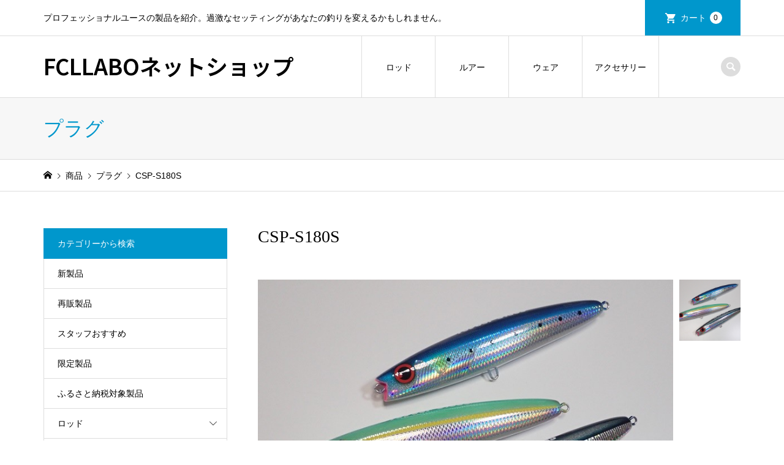

--- FILE ---
content_type: text/html; charset=UTF-8
request_url: https://fcllabo.net/csp-s180s/
body_size: 16583
content:
<!DOCTYPE html>
<html lang="ja">
<head >
<meta charset="UTF-8">
<meta name="description" content="チョップとスイミングを合体したペンシルベイト。SPP同様、ダイブ時に泳ぐように設計された口形状。テールに重心があるため飛距離も安定しGTから青物まで幅広く対応。">
<meta name="viewport" content="width=device-width">
<title>CSP-S180S | FCLLABOネットショップ</title>
<meta name='robots' content='max-image-preview:large' />
	<style>img:is([sizes="auto" i], [sizes^="auto," i]) { contain-intrinsic-size: 3000px 1500px }</style>
	<link rel='dns-prefetch' href='//challenges.cloudflare.com' />
<link rel="alternate" type="application/rss+xml" title="FCLLABOネットショップ &raquo; CSP-S180S のコメントのフィード" href="https://fcllabo.net/csp-s180s/feed/" />
<link rel="preconnect" href="https://fonts.googleapis.com">
<link rel="preconnect" href="https://fonts.gstatic.com" crossorigin>
<link href="https://fonts.googleapis.com/css2?family=Noto+Sans+JP:wght@400;600" rel="stylesheet">
<link rel='stylesheet' id='wp-block-library-css' href='https://fcllabo.net/wp/wp-includes/css/dist/block-library/style.min.css?ver=6.8.3' type='text/css' media='all' />
<style id='classic-theme-styles-inline-css' type='text/css'>
/*! This file is auto-generated */
.wp-block-button__link{color:#fff;background-color:#32373c;border-radius:9999px;box-shadow:none;text-decoration:none;padding:calc(.667em + 2px) calc(1.333em + 2px);font-size:1.125em}.wp-block-file__button{background:#32373c;color:#fff;text-decoration:none}
</style>
<style id='global-styles-inline-css' type='text/css'>
:root{--wp--preset--aspect-ratio--square: 1;--wp--preset--aspect-ratio--4-3: 4/3;--wp--preset--aspect-ratio--3-4: 3/4;--wp--preset--aspect-ratio--3-2: 3/2;--wp--preset--aspect-ratio--2-3: 2/3;--wp--preset--aspect-ratio--16-9: 16/9;--wp--preset--aspect-ratio--9-16: 9/16;--wp--preset--color--black: #000000;--wp--preset--color--cyan-bluish-gray: #abb8c3;--wp--preset--color--white: #ffffff;--wp--preset--color--pale-pink: #f78da7;--wp--preset--color--vivid-red: #cf2e2e;--wp--preset--color--luminous-vivid-orange: #ff6900;--wp--preset--color--luminous-vivid-amber: #fcb900;--wp--preset--color--light-green-cyan: #7bdcb5;--wp--preset--color--vivid-green-cyan: #00d084;--wp--preset--color--pale-cyan-blue: #8ed1fc;--wp--preset--color--vivid-cyan-blue: #0693e3;--wp--preset--color--vivid-purple: #9b51e0;--wp--preset--gradient--vivid-cyan-blue-to-vivid-purple: linear-gradient(135deg,rgba(6,147,227,1) 0%,rgb(155,81,224) 100%);--wp--preset--gradient--light-green-cyan-to-vivid-green-cyan: linear-gradient(135deg,rgb(122,220,180) 0%,rgb(0,208,130) 100%);--wp--preset--gradient--luminous-vivid-amber-to-luminous-vivid-orange: linear-gradient(135deg,rgba(252,185,0,1) 0%,rgba(255,105,0,1) 100%);--wp--preset--gradient--luminous-vivid-orange-to-vivid-red: linear-gradient(135deg,rgba(255,105,0,1) 0%,rgb(207,46,46) 100%);--wp--preset--gradient--very-light-gray-to-cyan-bluish-gray: linear-gradient(135deg,rgb(238,238,238) 0%,rgb(169,184,195) 100%);--wp--preset--gradient--cool-to-warm-spectrum: linear-gradient(135deg,rgb(74,234,220) 0%,rgb(151,120,209) 20%,rgb(207,42,186) 40%,rgb(238,44,130) 60%,rgb(251,105,98) 80%,rgb(254,248,76) 100%);--wp--preset--gradient--blush-light-purple: linear-gradient(135deg,rgb(255,206,236) 0%,rgb(152,150,240) 100%);--wp--preset--gradient--blush-bordeaux: linear-gradient(135deg,rgb(254,205,165) 0%,rgb(254,45,45) 50%,rgb(107,0,62) 100%);--wp--preset--gradient--luminous-dusk: linear-gradient(135deg,rgb(255,203,112) 0%,rgb(199,81,192) 50%,rgb(65,88,208) 100%);--wp--preset--gradient--pale-ocean: linear-gradient(135deg,rgb(255,245,203) 0%,rgb(182,227,212) 50%,rgb(51,167,181) 100%);--wp--preset--gradient--electric-grass: linear-gradient(135deg,rgb(202,248,128) 0%,rgb(113,206,126) 100%);--wp--preset--gradient--midnight: linear-gradient(135deg,rgb(2,3,129) 0%,rgb(40,116,252) 100%);--wp--preset--font-size--small: 13px;--wp--preset--font-size--medium: 20px;--wp--preset--font-size--large: 36px;--wp--preset--font-size--x-large: 42px;--wp--preset--spacing--20: 0.44rem;--wp--preset--spacing--30: 0.67rem;--wp--preset--spacing--40: 1rem;--wp--preset--spacing--50: 1.5rem;--wp--preset--spacing--60: 2.25rem;--wp--preset--spacing--70: 3.38rem;--wp--preset--spacing--80: 5.06rem;--wp--preset--shadow--natural: 6px 6px 9px rgba(0, 0, 0, 0.2);--wp--preset--shadow--deep: 12px 12px 50px rgba(0, 0, 0, 0.4);--wp--preset--shadow--sharp: 6px 6px 0px rgba(0, 0, 0, 0.2);--wp--preset--shadow--outlined: 6px 6px 0px -3px rgba(255, 255, 255, 1), 6px 6px rgba(0, 0, 0, 1);--wp--preset--shadow--crisp: 6px 6px 0px rgba(0, 0, 0, 1);}:where(.is-layout-flex){gap: 0.5em;}:where(.is-layout-grid){gap: 0.5em;}body .is-layout-flex{display: flex;}.is-layout-flex{flex-wrap: wrap;align-items: center;}.is-layout-flex > :is(*, div){margin: 0;}body .is-layout-grid{display: grid;}.is-layout-grid > :is(*, div){margin: 0;}:where(.wp-block-columns.is-layout-flex){gap: 2em;}:where(.wp-block-columns.is-layout-grid){gap: 2em;}:where(.wp-block-post-template.is-layout-flex){gap: 1.25em;}:where(.wp-block-post-template.is-layout-grid){gap: 1.25em;}.has-black-color{color: var(--wp--preset--color--black) !important;}.has-cyan-bluish-gray-color{color: var(--wp--preset--color--cyan-bluish-gray) !important;}.has-white-color{color: var(--wp--preset--color--white) !important;}.has-pale-pink-color{color: var(--wp--preset--color--pale-pink) !important;}.has-vivid-red-color{color: var(--wp--preset--color--vivid-red) !important;}.has-luminous-vivid-orange-color{color: var(--wp--preset--color--luminous-vivid-orange) !important;}.has-luminous-vivid-amber-color{color: var(--wp--preset--color--luminous-vivid-amber) !important;}.has-light-green-cyan-color{color: var(--wp--preset--color--light-green-cyan) !important;}.has-vivid-green-cyan-color{color: var(--wp--preset--color--vivid-green-cyan) !important;}.has-pale-cyan-blue-color{color: var(--wp--preset--color--pale-cyan-blue) !important;}.has-vivid-cyan-blue-color{color: var(--wp--preset--color--vivid-cyan-blue) !important;}.has-vivid-purple-color{color: var(--wp--preset--color--vivid-purple) !important;}.has-black-background-color{background-color: var(--wp--preset--color--black) !important;}.has-cyan-bluish-gray-background-color{background-color: var(--wp--preset--color--cyan-bluish-gray) !important;}.has-white-background-color{background-color: var(--wp--preset--color--white) !important;}.has-pale-pink-background-color{background-color: var(--wp--preset--color--pale-pink) !important;}.has-vivid-red-background-color{background-color: var(--wp--preset--color--vivid-red) !important;}.has-luminous-vivid-orange-background-color{background-color: var(--wp--preset--color--luminous-vivid-orange) !important;}.has-luminous-vivid-amber-background-color{background-color: var(--wp--preset--color--luminous-vivid-amber) !important;}.has-light-green-cyan-background-color{background-color: var(--wp--preset--color--light-green-cyan) !important;}.has-vivid-green-cyan-background-color{background-color: var(--wp--preset--color--vivid-green-cyan) !important;}.has-pale-cyan-blue-background-color{background-color: var(--wp--preset--color--pale-cyan-blue) !important;}.has-vivid-cyan-blue-background-color{background-color: var(--wp--preset--color--vivid-cyan-blue) !important;}.has-vivid-purple-background-color{background-color: var(--wp--preset--color--vivid-purple) !important;}.has-black-border-color{border-color: var(--wp--preset--color--black) !important;}.has-cyan-bluish-gray-border-color{border-color: var(--wp--preset--color--cyan-bluish-gray) !important;}.has-white-border-color{border-color: var(--wp--preset--color--white) !important;}.has-pale-pink-border-color{border-color: var(--wp--preset--color--pale-pink) !important;}.has-vivid-red-border-color{border-color: var(--wp--preset--color--vivid-red) !important;}.has-luminous-vivid-orange-border-color{border-color: var(--wp--preset--color--luminous-vivid-orange) !important;}.has-luminous-vivid-amber-border-color{border-color: var(--wp--preset--color--luminous-vivid-amber) !important;}.has-light-green-cyan-border-color{border-color: var(--wp--preset--color--light-green-cyan) !important;}.has-vivid-green-cyan-border-color{border-color: var(--wp--preset--color--vivid-green-cyan) !important;}.has-pale-cyan-blue-border-color{border-color: var(--wp--preset--color--pale-cyan-blue) !important;}.has-vivid-cyan-blue-border-color{border-color: var(--wp--preset--color--vivid-cyan-blue) !important;}.has-vivid-purple-border-color{border-color: var(--wp--preset--color--vivid-purple) !important;}.has-vivid-cyan-blue-to-vivid-purple-gradient-background{background: var(--wp--preset--gradient--vivid-cyan-blue-to-vivid-purple) !important;}.has-light-green-cyan-to-vivid-green-cyan-gradient-background{background: var(--wp--preset--gradient--light-green-cyan-to-vivid-green-cyan) !important;}.has-luminous-vivid-amber-to-luminous-vivid-orange-gradient-background{background: var(--wp--preset--gradient--luminous-vivid-amber-to-luminous-vivid-orange) !important;}.has-luminous-vivid-orange-to-vivid-red-gradient-background{background: var(--wp--preset--gradient--luminous-vivid-orange-to-vivid-red) !important;}.has-very-light-gray-to-cyan-bluish-gray-gradient-background{background: var(--wp--preset--gradient--very-light-gray-to-cyan-bluish-gray) !important;}.has-cool-to-warm-spectrum-gradient-background{background: var(--wp--preset--gradient--cool-to-warm-spectrum) !important;}.has-blush-light-purple-gradient-background{background: var(--wp--preset--gradient--blush-light-purple) !important;}.has-blush-bordeaux-gradient-background{background: var(--wp--preset--gradient--blush-bordeaux) !important;}.has-luminous-dusk-gradient-background{background: var(--wp--preset--gradient--luminous-dusk) !important;}.has-pale-ocean-gradient-background{background: var(--wp--preset--gradient--pale-ocean) !important;}.has-electric-grass-gradient-background{background: var(--wp--preset--gradient--electric-grass) !important;}.has-midnight-gradient-background{background: var(--wp--preset--gradient--midnight) !important;}.has-small-font-size{font-size: var(--wp--preset--font-size--small) !important;}.has-medium-font-size{font-size: var(--wp--preset--font-size--medium) !important;}.has-large-font-size{font-size: var(--wp--preset--font-size--large) !important;}.has-x-large-font-size{font-size: var(--wp--preset--font-size--x-large) !important;}
:where(.wp-block-post-template.is-layout-flex){gap: 1.25em;}:where(.wp-block-post-template.is-layout-grid){gap: 1.25em;}
:where(.wp-block-columns.is-layout-flex){gap: 2em;}:where(.wp-block-columns.is-layout-grid){gap: 2em;}
:root :where(.wp-block-pullquote){font-size: 1.5em;line-height: 1.6;}
</style>
<link rel='stylesheet' id='dashicons-css' href='https://fcllabo.net/wp/wp-includes/css/dashicons.min.css?ver=6.8.3' type='text/css' media='all' />
<link rel='stylesheet' id='admin-bar-css' href='https://fcllabo.net/wp/wp-includes/css/admin-bar.min.css?ver=6.8.3' type='text/css' media='all' />
<style id='admin-bar-inline-css' type='text/css'>

    /* Hide CanvasJS credits for P404 charts specifically */
    #p404RedirectChart .canvasjs-chart-credit {
        display: none !important;
    }
    
    #p404RedirectChart canvas {
        border-radius: 6px;
    }

    .p404-redirect-adminbar-weekly-title {
        font-weight: bold;
        font-size: 14px;
        color: #fff;
        margin-bottom: 6px;
    }

    #wpadminbar #wp-admin-bar-p404_free_top_button .ab-icon:before {
        content: "\f103";
        color: #dc3545;
        top: 3px;
    }
    
    #wp-admin-bar-p404_free_top_button .ab-item {
        min-width: 80px !important;
        padding: 0px !important;
    }
    
    /* Ensure proper positioning and z-index for P404 dropdown */
    .p404-redirect-adminbar-dropdown-wrap { 
        min-width: 0; 
        padding: 0;
        position: static !important;
    }
    
    #wpadminbar #wp-admin-bar-p404_free_top_button_dropdown {
        position: static !important;
    }
    
    #wpadminbar #wp-admin-bar-p404_free_top_button_dropdown .ab-item {
        padding: 0 !important;
        margin: 0 !important;
    }
    
    .p404-redirect-dropdown-container {
        min-width: 340px;
        padding: 18px 18px 12px 18px;
        background: #23282d !important;
        color: #fff;
        border-radius: 12px;
        box-shadow: 0 8px 32px rgba(0,0,0,0.25);
        margin-top: 10px;
        position: relative !important;
        z-index: 999999 !important;
        display: block !important;
        border: 1px solid #444;
    }
    
    /* Ensure P404 dropdown appears on hover */
    #wpadminbar #wp-admin-bar-p404_free_top_button .p404-redirect-dropdown-container { 
        display: none !important;
    }
    
    #wpadminbar #wp-admin-bar-p404_free_top_button:hover .p404-redirect-dropdown-container { 
        display: block !important;
    }
    
    #wpadminbar #wp-admin-bar-p404_free_top_button:hover #wp-admin-bar-p404_free_top_button_dropdown .p404-redirect-dropdown-container {
        display: block !important;
    }
    
    .p404-redirect-card {
        background: #2c3338;
        border-radius: 8px;
        padding: 18px 18px 12px 18px;
        box-shadow: 0 2px 8px rgba(0,0,0,0.07);
        display: flex;
        flex-direction: column;
        align-items: flex-start;
        border: 1px solid #444;
    }
    
    .p404-redirect-btn {
        display: inline-block;
        background: #dc3545;
        color: #fff !important;
        font-weight: bold;
        padding: 5px 22px;
        border-radius: 8px;
        text-decoration: none;
        font-size: 17px;
        transition: background 0.2s, box-shadow 0.2s;
        margin-top: 8px;
        box-shadow: 0 2px 8px rgba(220,53,69,0.15);
        text-align: center;
        line-height: 1.6;
    }
    
    .p404-redirect-btn:hover {
        background: #c82333;
        color: #fff !important;
        box-shadow: 0 4px 16px rgba(220,53,69,0.25);
    }
    
    /* Prevent conflicts with other admin bar dropdowns */
    #wpadminbar .ab-top-menu > li:hover > .ab-item,
    #wpadminbar .ab-top-menu > li.hover > .ab-item {
        z-index: auto;
    }
    
    #wpadminbar #wp-admin-bar-p404_free_top_button:hover > .ab-item {
        z-index: 999998 !important;
    }
    
</style>
<link rel='stylesheet' id='contact-form-7-css' href='https://fcllabo.net/wp/wp-content/plugins/contact-form-7/includes/css/styles.css?ver=6.1.3' type='text/css' media='all' />
<link rel='stylesheet' id='iconic-style-css' href='https://fcllabo.net/wp/wp-content/themes/iconic_tcd062/style.css?ver=2.0.1' type='text/css' media='all' />
<link rel='stylesheet' id='design-plus-css' href='https://fcllabo.net/wp/wp-content/themes/iconic_tcd062/css/design-plus.css?ver=2.0.1' type='text/css' media='all' />
<link rel='stylesheet' id='tcd-sns-style-css' href='https://fcllabo.net/wp/wp-content/themes/iconic_tcd062/css/sns-button.css?ver=2.0.1' type='text/css' media='all' />
<link rel='stylesheet' id='aurora-heatmap-css' href='https://fcllabo.net/wp/wp-content/plugins/aurora-heatmap/style.css?ver=1.7.1' type='text/css' media='all' />
<link rel='stylesheet' id='usces_default_css-css' href='https://fcllabo.net/wp/wp-content/plugins/usc-e-shop/css/usces_default.css?ver=2.11.26.2512161' type='text/css' media='all' />
<style>:root {
  --tcd-font-type1: Arial,"Hiragino Sans","Yu Gothic Medium","Meiryo",sans-serif;
  --tcd-font-type2: "Times New Roman",Times,"Yu Mincho","游明朝","游明朝体","Hiragino Mincho Pro",serif;
  --tcd-font-type3: Palatino,"Yu Kyokasho","游教科書体","UD デジタル 教科書体 N","游明朝","游明朝体","Hiragino Mincho Pro","Meiryo",serif;
  --tcd-font-type-logo: "Noto Sans JP",sans-serif;
}</style>
<script type="text/javascript" src="https://fcllabo.net/wp/wp-includes/js/jquery/jquery.min.js?ver=3.7.1" id="jquery-core-js"></script>
<script type="text/javascript" src="https://fcllabo.net/wp/wp-includes/js/jquery/jquery-migrate.min.js?ver=3.4.1" id="jquery-migrate-js"></script>
<script type="text/javascript" src="https://fcllabo.net/wp/wp-content/themes/iconic_tcd062/js/comment.js?ver=2.0.1" id="iconic-comment-js"></script>
<script type="text/javascript" id="aurora-heatmap-js-extra">
/* <![CDATA[ */
var aurora_heatmap = {"_mode":"reporter","ajax_url":"https:\/\/fcllabo.net\/wp\/wp-admin\/admin-ajax.php","action":"aurora_heatmap","reports":"click_pc,click_mobile","debug":"0","ajax_delay_time":"3000","ajax_interval":"10","ajax_bulk":null};
/* ]]> */
</script>
<script type="text/javascript" src="https://fcllabo.net/wp/wp-content/plugins/aurora-heatmap/js/aurora-heatmap.min.js?ver=1.7.1" id="aurora-heatmap-js"></script>
<link rel="https://api.w.org/" href="https://fcllabo.net/wp-json/" /><link rel="alternate" title="JSON" type="application/json" href="https://fcllabo.net/wp-json/wp/v2/posts/392" /><link rel="EditURI" type="application/rsd+xml" title="RSD" href="https://fcllabo.net/wp/xmlrpc.php?rsd" />
<meta name="generator" content="WordPress 6.8.3" />
<link rel="canonical" href="https://fcllabo.net/csp-s180s/" />
<link rel='shortlink' href='https://fcllabo.net/?p=392' />
<link rel="alternate" title="oEmbed (JSON)" type="application/json+oembed" href="https://fcllabo.net/wp-json/oembed/1.0/embed?url=https%3A%2F%2Ffcllabo.net%2Fcsp-s180s%2F" />
<link rel="alternate" title="oEmbed (XML)" type="text/xml+oembed" href="https://fcllabo.net/wp-json/oembed/1.0/embed?url=https%3A%2F%2Ffcllabo.net%2Fcsp-s180s%2F&#038;format=xml" />

<meta property="og:title" content="CSP-S180S">
<meta property="og:type" content="product">
<meta property="og:description" content="CSP-S180S">
<meta property="og:url" content="https://fcllabo.net/csp-s180s/">
<meta property="og:image" content="https://fcllabo.net/wp/wp-content/uploads/2020/11/059-150x150.jpg">
<meta property="og:site_name" content="FCLLABOネットショップ"><style>
.p-article-news__date, .p-wc-headline, #wdgctToCart a { color: #0097cc; }
.p-button, .p-global-nav .sub-menu .current-menu-item > a, .p-page-links > span, .p-pager__item .current, .p-headline, .p-widget-sidebar .p-widget__title, .c-comment__form-submit:hover, .p-widget-sidebar.widget_block .wp-block-heading, .c-comment__password-protected, .c-pw__btn--register, .c-pw__btn, .slick-arrow, .slick-dots li.slick-active button, .widget_welcart_login input#member_loginw, .widget_welcart_login input#member_login, #wdgctToCheckout a, #kuroneko_web-dialog #kuroneko_web_token_next { background-color: #0097cc; }
#kuroneko_web-dialog #kuroneko_web_token_cancel { background-color: #80cbe6; }
.p-page-links > span, .p-pager__item .current, .slick-dots li.slick-active button, .p-cb__item-header, .p-entry-item__cart dl.item-sku dd input[type="radio"]:checked + label, .p-entry-item__cart dl.item-sku dd label:hover { border-color: #0097cc; }
.c-comment__tab-item.is-active a, .c-comment__tab-item a:hover, .c-comment__tab-item.is-active p { background-color: #0097cc; border-color: #0097cc; }
.c-comment__tab-item.is-active a:after, .c-comment__tab-item.is-active p:after { border-top-color: #0097cc; }
.p-widget-categories .current-cat-item > a { background-color: rgba(0, 151, 204, 0.15); }
a:hover, .p-header__welcart-nav li a:hover, .p-widget-categories .toggle-children:hover, #wdgctToCart a:hover { color: #006689; }
.p-button:hover, .p-page-links a:hover, .p-pager__item a:hover, .p-search-button:hover, .p-pagetop a:hover, .p-footer-search__submit:hover, .p-widget .searchform #searchsubmit:hover, .p-widget-search .p-widget-search__submit:hover, a.p-cb__item-archive-button:hover, .slick-arrow:hover, .slick-dots li:hover button, .widget_welcart_search #searchsubmit:hover, .widget_welcart_login input#member_loginw:hover, .widget_welcart_login input#member_login:hover, #wdgctToCheckout a:hover, #kuroneko_web-dialog #kuroneko_web_token_next:hover, #kuroneko_web-dialog #kuroneko_web_token_cancel:hover { background-color: #006689; }
.p-page-links a:hover, .p-pager__item a:hover, .slick-dots li:hover button { border-color: #006689; }
.p-entry__body a, .custom-html-widget a { color: #0097cc; }
.p-entry__body a:hover, .custom-html-widget a:hover { color: #006689; }
body, input, textarea, .p-entry-item__title .p-article__soldout { font-family: var(--tcd-font-type1); }
.p-logo, .p-entry__title, .p-page-header__title, .p-index-slider__item-catch, .p-cb__item-headline, .p-index-banner__headline, .p-index-boxes__item-headline {
font-family: var(--tcd-font-type2); 
}
.c-font-type--logo a { font-family: var(--tcd-font-type-logo); font-weight: bold !important;}
.c-load--type1 { border: 3px solid rgba(153, 153, 153, 0.2); border-top-color: #000000; }
.p-hover-effect--type1:hover img { -webkit-transform: scale(1.2); transform: scale(1.2); }
.p-hover-effect--type2 img { margin-left: -8px; }
.p-hover-effect--type2:hover img { margin-left: 8px; }
.p-hover-effect--type2:hover .p-hover-effect__image { background: #000000; }
.p-hover-effect--type2:hover img { opacity: 0.5 }
.p-hover-effect--type3:hover .p-hover-effect__image { background: #000000; }
.p-hover-effect--type3:hover img { opacity: 0.5; }
.p-entry__title { font-size: 32px; }
.p-entry__title, .p-article__title { color: #000000 }
.p-entry__body { font-size: 14px; }
.p-entry__body { color: #000000; }
.p-entry-news__title { font-size: 28px; }
.p-entry-news__title, .p-article-news__title { color: #000000 }
.p-entry-news__body { color: #000000; font-size: 14px; }
.p-entry-item__title { font-size: 28px; }
.p-entry-item__title, .p-article-item__title, .p-article__price { color: #000000; }
.p-entry-item__body, p-wc__body { color: #000000; font-size: 14px; }
.p-price { color: #d80000; }
.p-entry-item__price { font-size: 22px; }
body.l-header__fix .is-header-fixed .l-header__bar { background: rgba(255, 255, 255, 1); }
.l-header { background: rgba(255, 255, 255, 1); }
.l-header a, .p-global-nav a { color: #000000; }
.p-header__logo--text { font-size: 36px; }
.p-header__welcart-nav__member a, .p-header__welcart-nav__cart a, .p-cart-button .p-header__welcart-nav__badge { background-color: #0097cc; }
.p-header__welcart-nav__member a:hover, .p-header__welcart-nav__cart a:hover, .p-cart-button:hover .p-header__welcart-nav__badge { background-color: #006689; }
.p-global-nav > li > a::after, .p-global-nav > li.current-menu-item > a::after { background-color: #000000; }
.p-megamenu__bg, .p-global-nav .sub-menu { background-color: #f7f7f7; }
.p-megamenu a, .p-global-nav .sub-menu a { color: #000000; }
.p-megamenu a:hover, .p-megamenu li.is-active > a, .p-global-nav .sub-menu a:hover { background-color: #006689; color: #ffffff; }
.p-page-header { background-color: #f7f7f7; }
.p-page-header__title { color: #0097cc; }
.p-page-header__desc { color: #000000; }
.p-footer-widget-area { background-color: #f7f7f7; color: #000000; }
.p-footer-widget-area .p-widget__title,.p-footer-widget-area  .widget_block .wp-block-heading { color: #000000; }
.p-footer-widget-area a, .p-footer-widget-area .toggle-children { color: #000000; }
.p-footer-widget-area a:hover { color: #006689; }
@media only screen and (max-width: 991px) {
	.l-header__bar { background-color: rgba(255, 255, 255, 1); }
	.p-header__logo--text { font-size: 26px; }
	.p-global-nav { background-color: rgba(247,247,247, 1); }
	.p-global-nav a { color: #000000; }
	.p-global-nav a:hover { background-color: rgba(0,102,137, 1); color: #ffffff; }
	.p-header-view-cart { background-color: rgba(255, 255, 255, 1); }
	.p-entry__title { font-size: 20px; }
	.p-entry__body { font-size: 14px; }
	.p-entry-news__title { font-size: 20px; }
	.p-entry-news__body { font-size: 14px; }
	.p-entry-item__title { font-size: 20px; }
	.p-entry-item__body, p-wc__body { font-size: 14px; }
	.p-entry-item__price { font-size: 20px; }
}
</style>
<style type="text/css">

</style>
<link rel="icon" href="https://fcllabo.net/wp/wp-content/uploads/2019/05/cropped-favicon-32x32.png" sizes="32x32" />
<link rel="icon" href="https://fcllabo.net/wp/wp-content/uploads/2019/05/cropped-favicon-192x192.png" sizes="192x192" />
<link rel="apple-touch-icon" href="https://fcllabo.net/wp/wp-content/uploads/2019/05/cropped-favicon-180x180.png" />
<meta name="msapplication-TileImage" content="https://fcllabo.net/wp/wp-content/uploads/2019/05/cropped-favicon-270x270.png" />
		<style type="text/css" id="wp-custom-css">
			/* グローバルメニューの横幅 */
.p-global-nav > li {
   min-width: 120px;
}

/* 表のフォントサイズ・見出しの幅 */
.rodspec th, .rodspec td, .plugspec th, .plugspec td, .jigspec th, .jigspec td {
    padding: 5px 15px;
	  font-size: 90%;
}

.rodspec th, .plugspec th, .jigspec th {
	  width: 43%;
}

/* ハンバーガーメニューを検索アイコンに変更 */
.c-menu-button::before {
    content: "\e915";
}

/* SKUセレクト */
dl.item-sku {
    padding: 0px;
    border: none;
}

dl.item-sku dt {
    padding-left: 0px;
}

/* SKUセレクトフォント */
dl.item-sku dt, dl.item-sku dd {
    border-right: 0px;
		background-color: initial;
}

/* テーブルスクロール */
.scrollable-table table{
border-collapse: collapse;
margin: 1em 0;
max-width: 100%;
}

.scrollable-table th{
background-color: #eee;
}

.scrollable-table th,
.scrollable-table td{
border: solid 1px #ccc;
padding: 3px 5px;
white-space: nowrap;
}

.scrollable-table {
overflow-x: auto;
margin-bottom: 1em;
}

/* 販売価格の税込フォントサイズ */
.tax {
font-size: 100%;
}

/* WCEX SKU Selectを縦並び */
dl.item-sku dt, dl.item-sku dd {
display: table;
border-bottom: none;
}		</style>
		</head>
<body class="wp-singular post-template-default single single-post postid-392 single-format-standard wp-embed-responsive wp-theme-iconic_tcd062 single-item l-sidebar--type1">
<header id="js-header" class="l-header">
	<div class="p-header__top">
		<div class="p-header__top__inner l-inner">
			<div class="p-header-description">プロフェッショナルユースの製品を紹介。過激なセッティングがあなたの釣りを変えるかもしれません。</div>
			<ul class="p-header__welcart-nav">
                <li class="p-header__welcart-nav__cart"><a id="js-header-cart" href="https://fcllabo.net/usces-cart/">カート<span class="p-header__welcart-nav__badge">0</span></a></li>
            </ul>
		</div>
	</div>
	<div class="l-header__bar p-header__bar">
		<div class="p-header__bar__inner l-inner">
			<div class="p-logo p-header__logo p-header__logo--text c-font-type--logo">
				<a href="https://fcllabo.net/">FCLLABOネットショップ</a>
			</div>
			<div class="p-logo p-header__logo--mobile">
				<a href="https://fcllabo.net/"><img src="https://fcllabo.net/wp/wp-content/uploads/2019/04/fcllabologo.png" alt="FCLLABOネットショップ"></a>
			</div>
			<a href="https://fcllabo.net/usces-cart/" id="js-header-cart--mobile" class="p-cart-button c-cart-button"><span class="p-header__welcart-nav__badge">0</span></a>
			<a href="#" id="js-menu-button" class="p-menu-button c-menu-button"></a>
<nav class="p-global-nav__container"><ul id="js-global-nav" class="p-global-nav"><li id="menu-item-96" class="menu-item menu-item-type-taxonomy menu-item-object-category menu-item-has-children menu-item-96"><a href="https://fcllabo.net/category/item/rod/">ロッド<span></span></a>
<ul class="sub-menu">
	<li id="menu-item-80" class="menu-item menu-item-type-taxonomy menu-item-object-category menu-item-80"><a href="https://fcllabo.net/category/item/rod/shore/">ショアロッド<span></span></a></li>
	<li id="menu-item-79" class="menu-item menu-item-type-taxonomy menu-item-object-category menu-item-79"><a href="https://fcllabo.net/category/item/rod/offshore/">オフショアロッド<span></span></a></li>
	<li id="menu-item-1786" class="menu-item menu-item-type-taxonomy menu-item-object-category menu-item-1786"><a href="https://fcllabo.net/category/item/rod/spinning/">スピニング<span></span></a></li>
	<li id="menu-item-1787" class="menu-item menu-item-type-taxonomy menu-item-object-category menu-item-1787"><a href="https://fcllabo.net/category/item/rod/bait/">ベイト<span></span></a></li>
</ul>
</li>
<li id="menu-item-81" class="menu-item menu-item-type-taxonomy menu-item-object-category current-post-ancestor current-menu-parent current-post-parent menu-item-has-children menu-item-81"><a href="https://fcllabo.net/category/item/lure/">ルアー<span></span></a>
<ul class="sub-menu">
	<li id="menu-item-1788" class="menu-item menu-item-type-taxonomy menu-item-object-category current-post-ancestor current-menu-parent current-post-parent menu-item-1788"><a href="https://fcllabo.net/category/item/lure/plug/">プラグ<span></span></a></li>
	<li id="menu-item-83" class="menu-item menu-item-type-taxonomy menu-item-object-category menu-item-83"><a href="https://fcllabo.net/category/item/lure/metaljig/">メタル製品<span></span></a></li>
</ul>
</li>
<li id="menu-item-84" class="menu-item menu-item-type-taxonomy menu-item-object-category menu-item-has-children menu-item-84"><a href="https://fcllabo.net/category/item/wear/">ウェア<span></span></a>
<ul class="sub-menu">
	<li id="menu-item-6870" class="menu-item menu-item-type-taxonomy menu-item-object-category menu-item-6870"><a href="https://fcllabo.net/category/item/wear/fcllabo-apparels/">FCLLABOアパレル<span></span></a></li>
	<li id="menu-item-86" class="menu-item menu-item-type-taxonomy menu-item-object-category menu-item-86"><a href="https://fcllabo.net/category/item/wear/shirt/">シャツ<span></span></a></li>
	<li id="menu-item-85" class="menu-item menu-item-type-taxonomy menu-item-object-category menu-item-85"><a href="https://fcllabo.net/category/item/wear/cap/">キャップ<span></span></a></li>
</ul>
</li>
<li id="menu-item-87" class="menu-item menu-item-type-taxonomy menu-item-object-category menu-item-has-children menu-item-87"><a href="https://fcllabo.net/category/item/accessories/">アクセサリー<span></span></a>
<ul class="sub-menu">
	<li id="menu-item-11163" class="menu-item menu-item-type-taxonomy menu-item-object-category menu-item-11163"><a href="https://fcllabo.net/category/item/accessories/fishgrip/">フィッシュグリップ<span></span></a></li>
	<li id="menu-item-2813" class="menu-item menu-item-type-taxonomy menu-item-object-category menu-item-2813"><a href="https://fcllabo.net/category/item/accessories/splitring/">スプリットリング<span></span></a></li>
	<li id="menu-item-1789" class="menu-item menu-item-type-taxonomy menu-item-object-category menu-item-1789"><a href="https://fcllabo.net/category/item/accessories/taperleader/">テーパーリーダー<span></span></a></li>
	<li id="menu-item-90" class="menu-item menu-item-type-taxonomy menu-item-object-category menu-item-90"><a href="https://fcllabo.net/category/item/accessories/sticker/">ステッカー<span></span></a></li>
	<li id="menu-item-91" class="menu-item menu-item-type-taxonomy menu-item-object-category menu-item-91"><a href="https://fcllabo.net/category/item/accessories/rodbelt/">ロッドベルト<span></span></a></li>
	<li id="menu-item-92" class="menu-item menu-item-type-taxonomy menu-item-object-category menu-item-92"><a href="https://fcllabo.net/category/item/accessories/book/">本<span></span></a></li>
	<li id="menu-item-88" class="menu-item menu-item-type-taxonomy menu-item-object-category menu-item-88"><a href="https://fcllabo.net/category/item/accessories/dvd/">DVD<span></span></a></li>
	<li id="menu-item-89" class="menu-item menu-item-type-taxonomy menu-item-object-category menu-item-89"><a href="https://fcllabo.net/category/item/accessories/keyring/">キーホルダー<span></span></a></li>
</ul>
</li>
<li class="p-header-search--mobile"><form action="https://fcllabo.net/" method="get"><input type="text" name="s" value="" class="p-header-search__input" placeholder="SEARCH"><input type="submit" value="&#xe915;" class="p-header-search__submit"></form></li>
</ul></nav>
			<div class="p-header-search">
				<form action="https://fcllabo.net/" method="get">
					<input type="text" name="s" value="" class="p-header-search__input" placeholder="SEARCH">
				</form>
				<a href="#" id="js-search-button" class="p-search-button c-search-button"></a>
			</div>
		</div>
	</div>
	<div class="p-header-view-cart" id="js-header-view-cart">
		<p class="p-wc-empty_cart">只今、カートに商品はございません。</p>
	</div>
</header>
<main class="l-main">
	<header class="p-page-header">
		<div class="p-page-header__inner l-inner">
			<div class="p-page-header__title">プラグ</div>
		</div>
	</header>
	<div class="p-breadcrumb c-breadcrumb">
		<ul class="p-breadcrumb__inner c-breadcrumb__inner l-inner" itemscope itemtype="https://schema.org/BreadcrumbList">
			<li class="p-breadcrumb__item c-breadcrumb__item p-breadcrumb__item--home c-breadcrumb__item--home" itemprop="itemListElement" itemscope itemtype="https://schema.org/ListItem">
				<a href="https://fcllabo.net/" itemprop="item"><span itemprop="name">HOME</span></a>
				<meta itemprop="position" content="1" />
			</li>
			<li class="p-breadcrumb__item c-breadcrumb__item" itemprop="itemListElement" itemscope itemtype="https://schema.org/ListItem">
				<a href="https://fcllabo.net/category/item/" itemprop="item">
					<span itemprop="name">商品</span>
				</a>
				<meta itemprop="position" content="2" />
			</li>
			<li class="p-breadcrumb__item c-breadcrumb__item" itemprop="itemListElement" itemscope itemtype="https://schema.org/ListItem">
				<a href="https://fcllabo.net/category/item/lure/plug/" itemprop="item">
					<span itemprop="name">プラグ</span>
				</a>
				<meta itemprop="position" content="3" />
			</li>
			<li class="p-breadcrumb__item c-breadcrumb__item">
				<span itemprop="name">CSP-S180S</span>
			</li>
		</ul>
	</div>
	<div class="l-inner l-2columns">
		<article class="p-entry p-entry-item l-primary">
			<h1 class="p-entry__title p-entry-item__title">CSP-S180S</h1>
			<div class="p-entry-item__images" id="js-entry-item__images">
				<div class="p-entry-item__mainimage"><img width="740" height="540" src="https://fcllabo.net/wp/wp-content/uploads/2020/11/059-740x540.jpg" class="attachment-740x540 size-740x540" alt="059" decoding="async" loading="lazy" /></div>
				<div class="p-entry-item__subimages">
					<div class="p-entry-item__subimage is-active"><img width="740" height="540" src="https://fcllabo.net/wp/wp-content/uploads/2020/11/059-740x540.jpg" class="attachment-740x540 size-740x540" alt="059" decoding="async" loading="lazy" /></div>
				</div>
			</div>
			<div class="p-entry-item__body-cart">
				<div class="p-entry__body p-entry-item__body">
<p>チョップとスイミングを合体したペンシルベイト。</p>
<p>SPP同様、ダイブ時に泳ぐように設計された口形状。</p>
<p>テールに重心があるため飛距離も安定しGTから青物まで幅広く対応。</p>
<p>CSPEXTはEBIEXTと同じく、ボディを強化した耐久性特化モデル。</p>
<p>マグロのキャスティングに対応した平行シンキング、飛距離を重視したシンキングモデルなど数多くラインナップしてあります。</p>
<p><a href="http://www.fcllabo.jp/csp.html" target="_blank" rel="noopener noreferrer">FCLLABOオフィシャルウェブサイト製品説明へ</a></p>
<hr />
<p>This pencil bait has chopping and swim action.<br />
Similar to SPP which can dive with swimming action.<br />
Rear weight provide long cast and target is big fish such as GT or king fish.<br />
CSPEXT has stronger body and the concept is very similar to EBIEXT.</p>
<div class="s_table"><table class="plugspec">
<tbody>
<tr>
<th>サイズ</th>
<td>約180mm</td>
</tr>
<tr>
<th>自重</th>
<td>約100g</td>
</tr>
<tr>
<th>タイプ</th>
<td>シンキング</td>
</tr>
<tr>
<th>使用推奨レンジ</th>
<td>アンダーサーフェス</td>
</tr>
</tbody>
</table></div>
<p>ふるさと納税対象製品 <a href="https://fcllabo.net/furusatonozei/">詳しくはこちら</a></p>
				</div>
				<div class="p-entry-item__carts p-entry-item__body">
					<form action="https://fcllabo.net/usces-cart/" method="post">
						<div class="p-entry-item__cart">
<img width="100" height="100" src="https://fcllabo.net/wp/wp-content/uploads/2020/03/largemediumplug__CGG2020.jpg" class="attachment-100x100 size-100x100" alt="" decoding="async" loading="lazy" />							<p class="p-entry-item__cart-skuname">CGG：シトラスグリーンゴールド</p>
							<p class="p-entry-item__cart-stock-status">在庫状態 : 受注生産</p>
							<p class="p-entry-item__cart-cprice">定価&nbsp;&nbsp;<span class="p-entry-item__cprice">¥5,200</span>（税抜）</p>
							<p class="p-entry-item__cart-price">販売価格&nbsp;&nbsp;<span class="p-entry-item__price p-price">¥5,720</span><em class="tax">（税込）</em></p>
							<p class="p-entry-item__cart-quantity">数量&nbsp;&nbsp;<input name="quant[392][largemediumplug__CGG2020]" type="number" min="1" id="quant[392][largemediumplug__CGG2020]" class="skuquantity" value="1" onKeyDown="if (event.keyCode == 13) {return false;}" /> </p>
							<p class="p-entry-item__cart-button"><input name="zaikonum[392][largemediumplug__CGG2020]" type="hidden" id="zaikonum[392][largemediumplug__CGG2020]" value="-2" />
<input name="zaiko[392][largemediumplug__CGG2020]" type="hidden" id="zaiko[392][largemediumplug__CGG2020]" value="0" />
<input name="gptekiyo[392][largemediumplug__CGG2020]" type="hidden" id="gptekiyo[392][largemediumplug__CGG2020]" value="0" />
<input name="skuPrice[392][largemediumplug__CGG2020]" type="hidden" id="skuPrice[392][largemediumplug__CGG2020]" value="5720" />
<input name="inCart[392][largemediumplug__CGG2020]" type="submit" id="inCart[392][largemediumplug__CGG2020]" class="skubutton p-wc-button-sku p-button" value="カートに追加" onclick="return uscesCart.intoCart( '392','largemediumplug__CGG2020' )" /><input name="usces_referer" type="hidden" value="/csp-s180s/" />
</p>
							<p class="p-entry-item__cart-error_message p-wc-error_message"></p>
						</div>
						<div class="p-entry-item__cart">
<img width="100" height="100" src="https://fcllabo.net/wp/wp-content/uploads/2020/03/largemediumplug__CHH2020.jpg" class="attachment-100x100 size-100x100" alt="" decoding="async" loading="lazy" />							<p class="p-entry-item__cart-skuname">CHH：チャートヘッド</p>
							<p class="p-entry-item__cart-stock-status">在庫状態 : 受注生産</p>
							<p class="p-entry-item__cart-cprice">定価&nbsp;&nbsp;<span class="p-entry-item__cprice">¥5,200</span>（税抜）</p>
							<p class="p-entry-item__cart-price">販売価格&nbsp;&nbsp;<span class="p-entry-item__price p-price">¥5,720</span><em class="tax">（税込）</em></p>
							<p class="p-entry-item__cart-quantity">数量&nbsp;&nbsp;<input name="quant[392][largemediumplug__CHH2020]" type="number" min="1" id="quant[392][largemediumplug__CHH2020]" class="skuquantity" value="1" onKeyDown="if (event.keyCode == 13) {return false;}" /> </p>
							<p class="p-entry-item__cart-button"><input name="zaikonum[392][largemediumplug__CHH2020]" type="hidden" id="zaikonum[392][largemediumplug__CHH2020]" value="-2" />
<input name="zaiko[392][largemediumplug__CHH2020]" type="hidden" id="zaiko[392][largemediumplug__CHH2020]" value="0" />
<input name="gptekiyo[392][largemediumplug__CHH2020]" type="hidden" id="gptekiyo[392][largemediumplug__CHH2020]" value="0" />
<input name="skuPrice[392][largemediumplug__CHH2020]" type="hidden" id="skuPrice[392][largemediumplug__CHH2020]" value="5720" />
<input name="inCart[392][largemediumplug__CHH2020]" type="submit" id="inCart[392][largemediumplug__CHH2020]" class="skubutton p-wc-button-sku p-button" value="カートに追加" onclick="return uscesCart.intoCart( '392','largemediumplug__CHH2020' )" /><input name="usces_referer" type="hidden" value="/csp-s180s/" />
</p>
							<p class="p-entry-item__cart-error_message p-wc-error_message"></p>
						</div>
						<div class="p-entry-item__cart">
<img width="100" height="100" src="https://fcllabo.net/wp/wp-content/uploads/2020/03/largemediumplug__SA2020.jpg" class="attachment-100x100 size-100x100" alt="" decoding="async" loading="lazy" />							<p class="p-entry-item__cart-skuname">SA：サンマ</p>
							<p class="p-entry-item__cart-stock-status">在庫状態 : 受注生産</p>
							<p class="p-entry-item__cart-cprice">定価&nbsp;&nbsp;<span class="p-entry-item__cprice">¥5,200</span>（税抜）</p>
							<p class="p-entry-item__cart-price">販売価格&nbsp;&nbsp;<span class="p-entry-item__price p-price">¥5,720</span><em class="tax">（税込）</em></p>
							<p class="p-entry-item__cart-quantity">数量&nbsp;&nbsp;<input name="quant[392][largemediumplug__SA2020]" type="number" min="1" id="quant[392][largemediumplug__SA2020]" class="skuquantity" value="1" onKeyDown="if (event.keyCode == 13) {return false;}" /> </p>
							<p class="p-entry-item__cart-button"><input name="zaikonum[392][largemediumplug__SA2020]" type="hidden" id="zaikonum[392][largemediumplug__SA2020]" value="-2" />
<input name="zaiko[392][largemediumplug__SA2020]" type="hidden" id="zaiko[392][largemediumplug__SA2020]" value="0" />
<input name="gptekiyo[392][largemediumplug__SA2020]" type="hidden" id="gptekiyo[392][largemediumplug__SA2020]" value="0" />
<input name="skuPrice[392][largemediumplug__SA2020]" type="hidden" id="skuPrice[392][largemediumplug__SA2020]" value="5720" />
<input name="inCart[392][largemediumplug__SA2020]" type="submit" id="inCart[392][largemediumplug__SA2020]" class="skubutton p-wc-button-sku p-button" value="カートに追加" onclick="return uscesCart.intoCart( '392','largemediumplug__SA2020' )" /><input name="usces_referer" type="hidden" value="/csp-s180s/" />
</p>
							<p class="p-entry-item__cart-error_message p-wc-error_message"></p>
						</div>
						<div class="p-entry-item__cart">
<img width="100" height="100" src="https://fcllabo.net/wp/wp-content/uploads/2020/03/largemediumplug__MU2020.jpg" class="attachment-100x100 size-100x100" alt="" decoding="async" loading="lazy" />							<p class="p-entry-item__cart-skuname">MU：ムロアジ</p>
							<p class="p-entry-item__cart-stock-status">在庫状態 : 受注生産</p>
							<p class="p-entry-item__cart-cprice">定価&nbsp;&nbsp;<span class="p-entry-item__cprice">¥5,200</span>（税抜）</p>
							<p class="p-entry-item__cart-price">販売価格&nbsp;&nbsp;<span class="p-entry-item__price p-price">¥5,720</span><em class="tax">（税込）</em></p>
							<p class="p-entry-item__cart-quantity">数量&nbsp;&nbsp;<input name="quant[392][largemediumplug__MU2020]" type="number" min="1" id="quant[392][largemediumplug__MU2020]" class="skuquantity" value="1" onKeyDown="if (event.keyCode == 13) {return false;}" /> </p>
							<p class="p-entry-item__cart-button"><input name="zaikonum[392][largemediumplug__MU2020]" type="hidden" id="zaikonum[392][largemediumplug__MU2020]" value="-3" />
<input name="zaiko[392][largemediumplug__MU2020]" type="hidden" id="zaiko[392][largemediumplug__MU2020]" value="0" />
<input name="gptekiyo[392][largemediumplug__MU2020]" type="hidden" id="gptekiyo[392][largemediumplug__MU2020]" value="0" />
<input name="skuPrice[392][largemediumplug__MU2020]" type="hidden" id="skuPrice[392][largemediumplug__MU2020]" value="5720" />
<input name="inCart[392][largemediumplug__MU2020]" type="submit" id="inCart[392][largemediumplug__MU2020]" class="skubutton p-wc-button-sku p-button" value="カートに追加" onclick="return uscesCart.intoCart( '392','largemediumplug__MU2020' )" /><input name="usces_referer" type="hidden" value="/csp-s180s/" />
</p>
							<p class="p-entry-item__cart-error_message p-wc-error_message"></p>
						</div>
						<div class="p-entry-item__cart">
<img width="100" height="100" src="https://fcllabo.net/wp/wp-content/uploads/2020/03/largemediumplug__SAR2020.jpg" class="attachment-100x100 size-100x100" alt="" decoding="async" loading="lazy" />							<p class="p-entry-item__cart-skuname">SAR：イワシ</p>
							<p class="p-entry-item__cart-stock-status">在庫状態 : 受注生産</p>
							<p class="p-entry-item__cart-cprice">定価&nbsp;&nbsp;<span class="p-entry-item__cprice">¥5,200</span>（税抜）</p>
							<p class="p-entry-item__cart-price">販売価格&nbsp;&nbsp;<span class="p-entry-item__price p-price">¥5,720</span><em class="tax">（税込）</em></p>
							<p class="p-entry-item__cart-quantity">数量&nbsp;&nbsp;<input name="quant[392][largemediumplug__SAR2020]" type="number" min="1" id="quant[392][largemediumplug__SAR2020]" class="skuquantity" value="1" onKeyDown="if (event.keyCode == 13) {return false;}" /> </p>
							<p class="p-entry-item__cart-button"><input name="zaikonum[392][largemediumplug__SAR2020]" type="hidden" id="zaikonum[392][largemediumplug__SAR2020]" value="-1" />
<input name="zaiko[392][largemediumplug__SAR2020]" type="hidden" id="zaiko[392][largemediumplug__SAR2020]" value="0" />
<input name="gptekiyo[392][largemediumplug__SAR2020]" type="hidden" id="gptekiyo[392][largemediumplug__SAR2020]" value="0" />
<input name="skuPrice[392][largemediumplug__SAR2020]" type="hidden" id="skuPrice[392][largemediumplug__SAR2020]" value="5720" />
<input name="inCart[392][largemediumplug__SAR2020]" type="submit" id="inCart[392][largemediumplug__SAR2020]" class="skubutton p-wc-button-sku p-button" value="カートに追加" onclick="return uscesCart.intoCart( '392','largemediumplug__SAR2020' )" /><input name="usces_referer" type="hidden" value="/csp-s180s/" />
</p>
							<p class="p-entry-item__cart-error_message p-wc-error_message"></p>
						</div>
						<div class="p-entry-item__cart">
<img width="100" height="100" src="https://fcllabo.net/wp/wp-content/uploads/2020/03/largemediumplug__KT2020.jpg" class="attachment-100x100 size-100x100" alt="" decoding="async" loading="lazy" />							<p class="p-entry-item__cart-skuname">KT：カタクチ</p>
							<p class="p-entry-item__cart-stock-status">在庫状態 : 受注生産</p>
							<p class="p-entry-item__cart-cprice">定価&nbsp;&nbsp;<span class="p-entry-item__cprice">¥5,200</span>（税抜）</p>
							<p class="p-entry-item__cart-price">販売価格&nbsp;&nbsp;<span class="p-entry-item__price p-price">¥5,720</span><em class="tax">（税込）</em></p>
							<p class="p-entry-item__cart-quantity">数量&nbsp;&nbsp;<input name="quant[392][largemediumplug__KT2020]" type="number" min="1" id="quant[392][largemediumplug__KT2020]" class="skuquantity" value="1" onKeyDown="if (event.keyCode == 13) {return false;}" /> </p>
							<p class="p-entry-item__cart-button"><input name="zaikonum[392][largemediumplug__KT2020]" type="hidden" id="zaikonum[392][largemediumplug__KT2020]" value="-5" />
<input name="zaiko[392][largemediumplug__KT2020]" type="hidden" id="zaiko[392][largemediumplug__KT2020]" value="0" />
<input name="gptekiyo[392][largemediumplug__KT2020]" type="hidden" id="gptekiyo[392][largemediumplug__KT2020]" value="0" />
<input name="skuPrice[392][largemediumplug__KT2020]" type="hidden" id="skuPrice[392][largemediumplug__KT2020]" value="5720" />
<input name="inCart[392][largemediumplug__KT2020]" type="submit" id="inCart[392][largemediumplug__KT2020]" class="skubutton p-wc-button-sku p-button" value="カートに追加" onclick="return uscesCart.intoCart( '392','largemediumplug__KT2020' )" /><input name="usces_referer" type="hidden" value="/csp-s180s/" />
</p>
							<p class="p-entry-item__cart-error_message p-wc-error_message"></p>
						</div>
						<div class="p-entry-item__cart">
<img width="100" height="100" src="https://fcllabo.net/wp/wp-content/uploads/2020/03/largemediumplug__BNF2020.jpg" class="attachment-100x100 size-100x100" alt="" decoding="async" loading="lazy" />							<p class="p-entry-item__cart-skuname">BNF：バナナフィッシュ</p>
							<p class="p-entry-item__cart-stock-status">在庫状態 : 受注生産</p>
							<p class="p-entry-item__cart-cprice">定価&nbsp;&nbsp;<span class="p-entry-item__cprice">¥5,200</span>（税抜）</p>
							<p class="p-entry-item__cart-price">販売価格&nbsp;&nbsp;<span class="p-entry-item__price p-price">¥5,720</span><em class="tax">（税込）</em></p>
							<p class="p-entry-item__cart-quantity">数量&nbsp;&nbsp;<input name="quant[392][largemediumplug__BNF2020]" type="number" min="1" id="quant[392][largemediumplug__BNF2020]" class="skuquantity" value="1" onKeyDown="if (event.keyCode == 13) {return false;}" /> </p>
							<p class="p-entry-item__cart-button"><input name="zaikonum[392][largemediumplug__BNF2020]" type="hidden" id="zaikonum[392][largemediumplug__BNF2020]" value="-5" />
<input name="zaiko[392][largemediumplug__BNF2020]" type="hidden" id="zaiko[392][largemediumplug__BNF2020]" value="0" />
<input name="gptekiyo[392][largemediumplug__BNF2020]" type="hidden" id="gptekiyo[392][largemediumplug__BNF2020]" value="0" />
<input name="skuPrice[392][largemediumplug__BNF2020]" type="hidden" id="skuPrice[392][largemediumplug__BNF2020]" value="5720" />
<input name="inCart[392][largemediumplug__BNF2020]" type="submit" id="inCart[392][largemediumplug__BNF2020]" class="skubutton p-wc-button-sku p-button" value="カートに追加" onclick="return uscesCart.intoCart( '392','largemediumplug__BNF2020' )" /><input name="usces_referer" type="hidden" value="/csp-s180s/" />
</p>
							<p class="p-entry-item__cart-error_message p-wc-error_message"></p>
						</div>
						<div class="p-entry-item__cart">
<img width="100" height="100" src="https://fcllabo.net/wp/wp-content/uploads/2020/04/largemediumplug__CAP2020.jpg" class="attachment-100x100 size-100x100" alt="" decoding="async" loading="lazy" />							<p class="p-entry-item__cart-skuname">CAP：クリアオールピンク</p>
							<p class="p-entry-item__cart-stock-status">在庫状態 : 受注生産</p>
							<p class="p-entry-item__cart-cprice">定価&nbsp;&nbsp;<span class="p-entry-item__cprice">¥5,200</span>（税抜）</p>
							<p class="p-entry-item__cart-price">販売価格&nbsp;&nbsp;<span class="p-entry-item__price p-price">¥5,720</span><em class="tax">（税込）</em></p>
							<p class="p-entry-item__cart-quantity">数量&nbsp;&nbsp;<input name="quant[392][largemediumplug__CAP2020]" type="number" min="1" id="quant[392][largemediumplug__CAP2020]" class="skuquantity" value="1" onKeyDown="if (event.keyCode == 13) {return false;}" /> </p>
							<p class="p-entry-item__cart-button"><input name="zaikonum[392][largemediumplug__CAP2020]" type="hidden" id="zaikonum[392][largemediumplug__CAP2020]" value="-2" />
<input name="zaiko[392][largemediumplug__CAP2020]" type="hidden" id="zaiko[392][largemediumplug__CAP2020]" value="0" />
<input name="gptekiyo[392][largemediumplug__CAP2020]" type="hidden" id="gptekiyo[392][largemediumplug__CAP2020]" value="0" />
<input name="skuPrice[392][largemediumplug__CAP2020]" type="hidden" id="skuPrice[392][largemediumplug__CAP2020]" value="5720" />
<input name="inCart[392][largemediumplug__CAP2020]" type="submit" id="inCart[392][largemediumplug__CAP2020]" class="skubutton p-wc-button-sku p-button" value="カートに追加" onclick="return uscesCart.intoCart( '392','largemediumplug__CAP2020' )" /><input name="usces_referer" type="hidden" value="/csp-s180s/" />
</p>
							<p class="p-entry-item__cart-error_message p-wc-error_message"></p>
						</div>
						<div class="p-entry-item__cart">
<img width="100" height="100" src="https://fcllabo.net/wp/wp-content/uploads/2020/04/largemediumplug__CABK2020.jpg" class="attachment-100x100 size-100x100" alt="" decoding="async" loading="lazy" />							<p class="p-entry-item__cart-skuname">CABK：クリアオールブラック</p>
							<p class="p-entry-item__cart-stock-status">在庫状態 : 受注生産</p>
							<p class="p-entry-item__cart-cprice">定価&nbsp;&nbsp;<span class="p-entry-item__cprice">¥5,200</span>（税抜）</p>
							<p class="p-entry-item__cart-price">販売価格&nbsp;&nbsp;<span class="p-entry-item__price p-price">¥5,720</span><em class="tax">（税込）</em></p>
							<p class="p-entry-item__cart-quantity">数量&nbsp;&nbsp;<input name="quant[392][largemediumplug__CABK2020]" type="number" min="1" id="quant[392][largemediumplug__CABK2020]" class="skuquantity" value="1" onKeyDown="if (event.keyCode == 13) {return false;}" /> </p>
							<p class="p-entry-item__cart-button"><input name="zaikonum[392][largemediumplug__CABK2020]" type="hidden" id="zaikonum[392][largemediumplug__CABK2020]" value="0" />
<input name="zaiko[392][largemediumplug__CABK2020]" type="hidden" id="zaiko[392][largemediumplug__CABK2020]" value="0" />
<input name="gptekiyo[392][largemediumplug__CABK2020]" type="hidden" id="gptekiyo[392][largemediumplug__CABK2020]" value="0" />
<input name="skuPrice[392][largemediumplug__CABK2020]" type="hidden" id="skuPrice[392][largemediumplug__CABK2020]" value="5720" />
<input name="inCart[392][largemediumplug__CABK2020]" type="submit" id="inCart[392][largemediumplug__CABK2020]" class="skubutton p-wc-button-sku p-button" value="カートに追加" onclick="return uscesCart.intoCart( '392','largemediumplug__CABK2020' )" /><input name="usces_referer" type="hidden" value="/csp-s180s/" />
</p>
							<p class="p-entry-item__cart-error_message p-wc-error_message"></p>
						</div>
						<div class="p-entry-item__cart">
<img width="100" height="100" src="https://fcllabo.net/wp/wp-content/uploads/2020/03/largemediumplug__DBT2020.jpg" class="attachment-100x100 size-100x100" alt="" decoding="async" loading="lazy" />							<p class="p-entry-item__cart-skuname">DBT：トビウオ</p>
							<p class="p-entry-item__cart-stock-status">在庫状態 : 受注生産</p>
							<p class="p-entry-item__cart-cprice">定価&nbsp;&nbsp;<span class="p-entry-item__cprice">¥5,500</span>（税抜）</p>
							<p class="p-entry-item__cart-price">販売価格&nbsp;&nbsp;<span class="p-entry-item__price p-price">¥6,050</span><em class="tax">（税込）</em></p>
							<p class="p-entry-item__cart-quantity">数量&nbsp;&nbsp;<input name="quant[392][largemediumplug__DBT2020]" type="number" min="1" id="quant[392][largemediumplug__DBT2020]" class="skuquantity" value="1" onKeyDown="if (event.keyCode == 13) {return false;}" /> </p>
							<p class="p-entry-item__cart-button"><input name="zaikonum[392][largemediumplug__DBT2020]" type="hidden" id="zaikonum[392][largemediumplug__DBT2020]" value="-1" />
<input name="zaiko[392][largemediumplug__DBT2020]" type="hidden" id="zaiko[392][largemediumplug__DBT2020]" value="0" />
<input name="gptekiyo[392][largemediumplug__DBT2020]" type="hidden" id="gptekiyo[392][largemediumplug__DBT2020]" value="0" />
<input name="skuPrice[392][largemediumplug__DBT2020]" type="hidden" id="skuPrice[392][largemediumplug__DBT2020]" value="6050" />
<input name="inCart[392][largemediumplug__DBT2020]" type="submit" id="inCart[392][largemediumplug__DBT2020]" class="skubutton p-wc-button-sku p-button" value="カートに追加" onclick="return uscesCart.intoCart( '392','largemediumplug__DBT2020' )" /><input name="usces_referer" type="hidden" value="/csp-s180s/" />
</p>
							<p class="p-entry-item__cart-error_message p-wc-error_message"></p>
						</div>
						<div class="p-entry-item__cart">
							<p class="p-entry-item__cart-skuname">TO：特注色（同色2本組1セット、ページ下部「特注色に関して」のページをご確認の上ご注文ください）</p>
							<p class="p-entry-item__cart-stock-status">在庫状態 : 受注生産</p>
							<p class="p-entry-item__cart-cprice">定価&nbsp;&nbsp;<span class="p-entry-item__cprice">¥11,400</span>（税抜）</p>
							<p class="p-entry-item__cart-price">販売価格&nbsp;&nbsp;<span class="p-entry-item__price p-price">¥12,540</span><em class="tax">（税込）</em></p>
							<p class="p-entry-item__cart-quantity">数量&nbsp;&nbsp;<input name="quant[392][TO]" type="number" min="1" id="quant[392][TO]" class="skuquantity" value="1" onKeyDown="if (event.keyCode == 13) {return false;}" /> </p>
							<p class="p-entry-item__cart-button"><input name="zaikonum[392][TO]" type="hidden" id="zaikonum[392][TO]" value="-3" />
<input name="zaiko[392][TO]" type="hidden" id="zaiko[392][TO]" value="0" />
<input name="gptekiyo[392][TO]" type="hidden" id="gptekiyo[392][TO]" value="0" />
<input name="skuPrice[392][TO]" type="hidden" id="skuPrice[392][TO]" value="12540" />
<input name="inCart[392][TO]" type="submit" id="inCart[392][TO]" class="skubutton p-wc-button-sku p-button" value="カートに追加" onclick="return uscesCart.intoCart( '392','TO' )" /><input name="usces_referer" type="hidden" value="/csp-s180s/" />
</p>
							<p class="p-entry-item__cart-error_message p-wc-error_message"></p>
						</div>
					</form>
				</div>
			</div>
			<section class="p-entry-item__related">
				<h2 class="p-headline">関連製品</h2>
				<div class="p-item-archive">
					<article class="p-item-archive__item">
						<a class="p-hover-effect--type1" href="https://fcllabo.net/csp145slim/">
							<div class="p-item-archive__item-thumbnail p-hover-effect__image">
								<div class="p-item-archive__item-thumbnail__inner js-object-fit-cover">
									<img width="500" height="500" src="https://fcllabo.net/wp/wp-content/uploads/2021/12/117-500x500.jpg" class="attachment-500x500 size-500x500" alt="117" decoding="async" loading="lazy" />
								</div>
							</div>
							<div class="p-item-archive__item-info">
								<h3 class="p-item-archive__item-title p-article-item__title p-article__title">CSP145slim</h3>
								<p class="p-item-archive__item-price p-article__price">¥4,884<em class="tax">（税込）</em></p>							</div>
						</a>
					</article>
					<article class="p-item-archive__item">
						<a class="p-hover-effect--type1" href="https://fcllabo.net/csp145slims/">
							<div class="p-item-archive__item-thumbnail p-hover-effect__image">
								<div class="p-item-archive__item-thumbnail__inner js-object-fit-cover">
									<img width="500" height="500" src="https://fcllabo.net/wp/wp-content/uploads/2021/12/117s-500x500.jpg" class="attachment-500x500 size-500x500" alt="338" decoding="async" loading="lazy" />
								</div>
							</div>
							<div class="p-item-archive__item-info">
								<h3 class="p-item-archive__item-title p-article-item__title p-article__title">CSP145slimS</h3>
								<p class="p-item-archive__item-price p-article__price">¥4,884<em class="tax">（税込）</em></p>							</div>
						</a>
					</article>
					<article class="p-item-archive__item">
						<a class="p-hover-effect--type1" href="https://fcllabo.net/csp180/">
							<div class="p-item-archive__item-thumbnail p-hover-effect__image">
								<div class="p-item-archive__item-thumbnail__inner js-object-fit-cover">
									<img width="500" height="500" src="https://fcllabo.net/wp/wp-content/uploads/2023/08/030-500x500.jpg" class="attachment-500x500 size-500x500" alt="030" decoding="async" loading="lazy" />
								</div>
							</div>
							<div class="p-item-archive__item-info">
								<h3 class="p-item-archive__item-title p-article-item__title p-article__title">CSP180</h3>
								<p class="p-item-archive__item-price p-article__price">¥5,720<em class="tax">（税込）</em></p>							</div>
						</a>
					</article>
					<article class="p-item-archive__item">
						<a class="p-hover-effect--type1" href="https://fcllabo.net/csp220/">
							<div class="p-item-archive__item-thumbnail p-hover-effect__image">
								<div class="p-item-archive__item-thumbnail__inner js-object-fit-cover">
									<img width="500" height="500" src="https://fcllabo.net/wp/wp-content/uploads/2020/11/031-500x500.jpg" class="attachment-500x500 size-500x500" alt="031" decoding="async" loading="lazy" />
								</div>
							</div>
							<div class="p-item-archive__item-info">
								<h3 class="p-item-archive__item-title p-article-item__title p-article__title">CSP220</h3>
								<p class="p-item-archive__item-price p-article__price">¥6,424<em class="tax">（税込）</em></p>							</div>
						</a>
					</article>
					<article class="p-item-archive__item">
						<a class="p-hover-effect--type1" href="https://fcllabo.net/csp-s220s/">
							<div class="p-item-archive__item-thumbnail p-hover-effect__image">
								<div class="p-item-archive__item-thumbnail__inner js-object-fit-cover">
									<img width="500" height="500" src="https://fcllabo.net/wp/wp-content/uploads/2020/11/169-500x500.jpg" class="attachment-500x500 size-500x500" alt="169" decoding="async" loading="lazy" />
								</div>
							</div>
							<div class="p-item-archive__item-info">
								<h3 class="p-item-archive__item-title p-article-item__title p-article__title">CSP-S220S</h3>
								<p class="p-item-archive__item-price p-article__price">¥6,424<em class="tax">（税込）</em></p>							</div>
						</a>
					</article>
					<article class="p-item-archive__item">
						<a class="p-hover-effect--type1" href="https://fcllabo.net/csp175hs/">
							<div class="p-item-archive__item-thumbnail p-hover-effect__image">
								<div class="p-item-archive__item-thumbnail__inner js-object-fit-cover">
									<img width="500" height="500" src="https://fcllabo.net/wp/wp-content/uploads/2020/08/073-500x500.jpg" class="attachment-500x500 size-500x500" alt="073" decoding="async" loading="lazy" />
								</div>
							</div>
							<div class="p-item-archive__item-info">
								<h3 class="p-item-archive__item-title p-article-item__title p-article__title">CSP175HS</h3>
								<p class="p-item-archive__item-price p-article__price">¥5,874<em class="tax">（税込）</em></p>							</div>
						</a>
					</article>
				</div>
			</section>
		</article>
		<aside class="p-sidebar l-secondary">
<div class="p-widget p-widget-sidebar tcdw_item_category" id="tcdw_item_category-2">
<div class="p-widget__title">カテゴリーから検索</div>
<ul class="p-widget-categories">
	<li class="cat-item cat-item-608"><a href="https://fcllabo.net/category/item/new-item/">新製品</a>
</li>
	<li class="cat-item cat-item-609"><a href="https://fcllabo.net/category/item/restock-item/">再販製品</a>
</li>
	<li class="cat-item cat-item-603"><a href="https://fcllabo.net/category/item/staff-recommendation/">スタッフおすすめ</a>
</li>
	<li class="cat-item cat-item-604"><a href="https://fcllabo.net/category/item/limited/">限定製品</a>
</li>
	<li class="cat-item cat-item-643"><a href="https://fcllabo.net/category/item/furusatonozei/">ふるさと納税対象製品</a>
</li>
	<li class="cat-item cat-item-11"><a href="https://fcllabo.net/category/item/rod/">ロッド</a>
<ul class='children'>
	<li class="cat-item cat-item-13"><a href="https://fcllabo.net/category/item/rod/shore/">ショアロッド</a>
	<ul class='children'>
	<li class="cat-item cat-item-159"><a href="https://fcllabo.net/category/item/rod/shore/shore-spinning/">ショアロッド（スピニング）</a>
</li>
	<li class="cat-item cat-item-160"><a href="https://fcllabo.net/category/item/rod/shore/shore-bait/">ショアロッド（ベイト）</a>
</li>
	</ul>
</li>
	<li class="cat-item cat-item-12"><a href="https://fcllabo.net/category/item/rod/offshore/">オフショアロッド</a>
	<ul class='children'>
	<li class="cat-item cat-item-157"><a href="https://fcllabo.net/category/item/rod/offshore/offshore-spinning/">オフショアロッド（スピニング）</a>
</li>
	<li class="cat-item cat-item-158"><a href="https://fcllabo.net/category/item/rod/offshore/offshore-bait/">オフショアロッド（ベイト）</a>
</li>
	</ul>
</li>
	<li class="cat-item cat-item-134"><a href="https://fcllabo.net/category/item/rod/spinning/">スピニング</a>
</li>
	<li class="cat-item cat-item-133"><a href="https://fcllabo.net/category/item/rod/bait/">ベイト</a>
</li>
</ul>
</li>
	<li class="cat-item cat-item-14"><a href="https://fcllabo.net/category/item/lure/">ルアー</a>
<ul class='children'>
	<li class="cat-item cat-item-138 current-cat-item"><a href="https://fcllabo.net/category/item/lure/plug/">プラグ</a>
	<ul class='children'>
	<li class="cat-item cat-item-51"><a href="https://fcllabo.net/category/item/lure/plug/ebipop/">EBIPOP</a>
</li>
	<li class="cat-item cat-item-53"><a href="https://fcllabo.net/category/item/lure/plug/ebiext/">EBIEXT</a>
</li>
	<li class="cat-item cat-item-52"><a href="https://fcllabo.net/category/item/lure/plug/ebisc/">EBI SC</a>
</li>
	<li class="cat-item cat-item-56"><a href="https://fcllabo.net/category/item/lure/plug/spp/">SPP</a>
</li>
	<li class="cat-item cat-item-57"><a href="https://fcllabo.net/category/item/lure/plug/spptuna/">SPP TUNA</a>
</li>
	<li class="cat-item cat-item-67"><a href="https://fcllabo.net/category/item/lure/plug/csp/">CSP</a>
</li>
	<li class="cat-item cat-item-68"><a href="https://fcllabo.net/category/item/lure/plug/cspext/">CSPEXT</a>
</li>
	<li class="cat-item cat-item-69"><a href="https://fcllabo.net/category/item/lure/plug/cspsinking/">CSPシンキング</a>
</li>
	<li class="cat-item cat-item-54"><a href="https://fcllabo.net/category/item/lure/plug/zcpop/">ZCPOP</a>
</li>
	<li class="cat-item cat-item-55"><a href="https://fcllabo.net/category/item/lure/plug/ccpop/">CCPOP</a>
</li>
	<li class="cat-item cat-item-60"><a href="https://fcllabo.net/category/item/lure/plug/ccp265/">CCP265</a>
</li>
	<li class="cat-item cat-item-58"><a href="https://fcllabo.net/category/item/lure/plug/teibouvibe/">堤防バイブ</a>
</li>
	<li class="cat-item cat-item-59"><a href="https://fcllabo.net/category/item/lure/plug/nasup/">NASUP</a>
</li>
	<li class="cat-item cat-item-80"><a href="https://fcllabo.net/category/item/lure/plug/jdp/">JD-P</a>
</li>
	<li class="cat-item cat-item-62"><a href="https://fcllabo.net/category/item/lure/plug/tbo/">TBO</a>
</li>
	<li class="cat-item cat-item-63"><a href="https://fcllabo.net/category/item/lure/plug/tboslim/">TBO Slim</a>
</li>
	<li class="cat-item cat-item-64"><a href="https://fcllabo.net/category/item/lure/plug/ikapen/">イカペン（SQUIDPEN）</a>
</li>
	<li class="cat-item cat-item-177"><a href="https://fcllabo.net/category/item/lure/plug/sep-p/">SEP-P</a>
</li>
	<li class="cat-item cat-item-178"><a href="https://fcllabo.net/category/item/lure/plug/pol-p/">POL-P</a>
</li>
	<li class="cat-item cat-item-180"><a href="https://fcllabo.net/category/item/lure/plug/ko-p/">KO-P</a>
</li>
	<li class="cat-item cat-item-65"><a href="https://fcllabo.net/category/item/lure/plug/tsp/">TS-P</a>
</li>
	<li class="cat-item cat-item-66"><a href="https://fcllabo.net/category/item/lure/plug/tcp/">TCP</a>
</li>
	<li class="cat-item cat-item-70"><a href="https://fcllabo.net/category/item/lure/plug/tgminnow/">TGミノー</a>
</li>
	<li class="cat-item cat-item-71"><a href="https://fcllabo.net/category/item/lure/plug/ts/">TS</a>
</li>
	<li class="cat-item cat-item-72"><a href="https://fcllabo.net/category/item/lure/plug/hrtm/">HRTM</a>
</li>
	<li class="cat-item cat-item-179"><a href="https://fcllabo.net/category/item/lure/plug/trhm/">TRHM</a>
</li>
	<li class="cat-item cat-item-73"><a href="https://fcllabo.net/category/item/lure/plug/hktm/">HKTM</a>
</li>
	<li class="cat-item cat-item-74"><a href="https://fcllabo.net/category/item/lure/plug/hkts/">HKTS</a>
</li>
	<li class="cat-item cat-item-175"><a href="https://fcllabo.net/category/item/lure/plug/hsrm/">HSRM</a>
</li>
	<li class="cat-item cat-item-75"><a href="https://fcllabo.net/category/item/lure/plug/shkm/">SHKM</a>
</li>
	<li class="cat-item cat-item-76"><a href="https://fcllabo.net/category/item/lure/plug/zcmini/">ZC mini</a>
</li>
	<li class="cat-item cat-item-77"><a href="https://fcllabo.net/category/item/lure/plug/mop50/">MOP50</a>
</li>
	<li class="cat-item cat-item-78"><a href="https://fcllabo.net/category/item/lure/plug/2kr55/">2KR55</a>
</li>
	<li class="cat-item cat-item-79"><a href="https://fcllabo.net/category/item/lure/plug/iwp/">IWP</a>
</li>
	<li class="cat-item cat-item-81"><a href="https://fcllabo.net/category/item/lure/plug/sppslim/">SPPslim</a>
</li>
	<li class="cat-item cat-item-649"><a href="https://fcllabo.net/category/item/lure/plug/to/">TO</a>
</li>
	<li class="cat-item cat-item-183"><a href="https://fcllabo.net/category/item/lure/plug/ilp/">ILP</a>
</li>
	<li class="cat-item cat-item-83"><a href="https://fcllabo.net/category/item/lure/plug/ssd/">SSD</a>
</li>
	<li class="cat-item cat-item-84"><a href="https://fcllabo.net/category/item/lure/plug/hjstick/">HJ Stick</a>
</li>
	<li class="cat-item cat-item-85"><a href="https://fcllabo.net/category/item/lure/plug/s-i/">S.I</a>
</li>
	<li class="cat-item cat-item-86"><a href="https://fcllabo.net/category/item/lure/plug/shimevibe/">〆バイブ</a>
</li>
	<li class="cat-item cat-item-87"><a href="https://fcllabo.net/category/item/lure/plug/shimevibeslim/">〆バイブSlim</a>
</li>
	<li class="cat-item cat-item-181"><a href="https://fcllabo.net/category/item/lure/plug/hkv/">HKV</a>
</li>
	<li class="cat-item cat-item-91"><a href="https://fcllabo.net/category/item/lure/plug/ms/">MS</a>
</li>
	<li class="cat-item cat-item-89"><a href="https://fcllabo.net/category/item/lure/plug/sad/">SAD</a>
</li>
	<li class="cat-item cat-item-90"><a href="https://fcllabo.net/category/item/lure/plug/sadtd/">SAD TD</a>
</li>
	<li class="cat-item cat-item-638"><a href="https://fcllabo.net/category/item/lure/plug/mrmc/">MRMC</a>
</li>
	<li class="cat-item cat-item-606"><a href="https://fcllabo.net/category/item/lure/plug/md/">MD</a>
</li>
	<li class="cat-item cat-item-92"><a href="https://fcllabo.net/category/item/lure/plug/rora/">Ro-ra</a>
</li>
	<li class="cat-item cat-item-94"><a href="https://fcllabo.net/category/item/lure/plug/tkc/">TKC</a>
</li>
	<li class="cat-item cat-item-171"><a href="https://fcllabo.net/category/item/lure/plug/tk-sd/">TK-SD</a>
</li>
	<li class="cat-item cat-item-95"><a href="https://fcllabo.net/category/item/lure/plug/kinmitsu/">金蜜〈ゴールドハニー〉</a>
</li>
	<li class="cat-item cat-item-96"><a href="https://fcllabo.net/category/item/lure/plug/kinta/">金太〈キンタ〉</a>
</li>
	<li class="cat-item cat-item-97"><a href="https://fcllabo.net/category/item/lure/plug/keshal/">Keshal</a>
</li>
	<li class="cat-item cat-item-98"><a href="https://fcllabo.net/category/item/lure/plug/ke-tu/">Ke-tu</a>
</li>
	<li class="cat-item cat-item-99"><a href="https://fcllabo.net/category/item/lure/plug/wa-to/">WA-To</a>
</li>
	<li class="cat-item cat-item-172"><a href="https://fcllabo.net/category/item/lure/plug/mc-r/">MC-R</a>
</li>
	<li class="cat-item cat-item-100"><a href="https://fcllabo.net/category/item/lure/plug/ja-k/">JA-K</a>
</li>
	<li class="cat-item cat-item-173"><a href="https://fcllabo.net/category/item/lure/plug/k2d/">K2D</a>
</li>
	<li class="cat-item cat-item-101"><a href="https://fcllabo.net/category/item/lure/plug/25dc/">2.5DC</a>
</li>
	<li class="cat-item cat-item-102"><a href="https://fcllabo.net/category/item/lure/plug/afduck/">AF.Duck</a>
</li>
	<li class="cat-item cat-item-103"><a href="https://fcllabo.net/category/item/lure/plug/darumacrawler/">達磨クローラー</a>
</li>
	<li class="cat-item cat-item-629"><a href="https://fcllabo.net/category/item/lure/plug/us-d72/">US-D72</a>
</li>
	<li class="cat-item cat-item-170"><a href="https://fcllabo.net/category/item/lure/plug/sds/">SDS</a>
</li>
	<li class="cat-item cat-item-104"><a href="https://fcllabo.net/category/item/lure/plug/cs-psp-f/">CS-P SP-F</a>
</li>
	<li class="cat-item cat-item-105"><a href="https://fcllabo.net/category/item/lure/plug/ts85/">T.S85</a>
</li>
	</ul>
</li>
	<li class="cat-item cat-item-16"><a href="https://fcllabo.net/category/item/lure/metaljig/">メタル製品</a>
	<ul class='children'>
	<li class="cat-item cat-item-645"><a href="https://fcllabo.net/category/item/lure/metaljig/djjig/">DJジグ</a>
</li>
	<li class="cat-item cat-item-616"><a href="https://fcllabo.net/category/item/lure/metaljig/su-sujig/">SU-SUジグ</a>
</li>
	<li class="cat-item cat-item-176"><a href="https://fcllabo.net/category/item/lure/metaljig/jvjig/">JVジグ</a>
</li>
	<li class="cat-item cat-item-27"><a href="https://fcllabo.net/category/item/lure/metaljig/sljig/">SLジグ</a>
</li>
	<li class="cat-item cat-item-28"><a href="https://fcllabo.net/category/item/lure/metaljig/slzjig/">SL.Zジグ</a>
</li>
	<li class="cat-item cat-item-29"><a href="https://fcllabo.net/category/item/lure/metaljig/msljig/">M.SLジグ</a>
</li>
	<li class="cat-item cat-item-30"><a href="https://fcllabo.net/category/item/lure/metaljig/sfsjig/">SF.Sジグ</a>
</li>
	<li class="cat-item cat-item-31"><a href="https://fcllabo.net/category/item/lure/metaljig/hrjig/">HRジグ</a>
</li>
	<li class="cat-item cat-item-32"><a href="https://fcllabo.net/category/item/lure/metaljig/yokojig/">YOKOジグ</a>
</li>
	<li class="cat-item cat-item-33"><a href="https://fcllabo.net/category/item/lure/metaljig/ylujig/">YLUジグ</a>
</li>
	<li class="cat-item cat-item-34"><a href="https://fcllabo.net/category/item/lure/metaljig/sdjig/">SDジグ</a>
</li>
	<li class="cat-item cat-item-35"><a href="https://fcllabo.net/category/item/lure/metaljig/rbjig/">RBジグ</a>
</li>
	<li class="cat-item cat-item-38"><a href="https://fcllabo.net/category/item/lure/metaljig/vnjig/">VNジグ</a>
</li>
	<li class="cat-item cat-item-39"><a href="https://fcllabo.net/category/item/lure/metaljig/vnwjig/">VN.Wジグ</a>
</li>
	<li class="cat-item cat-item-36"><a href="https://fcllabo.net/category/item/lure/metaljig/vmjig/">VMジグ</a>
</li>
	<li class="cat-item cat-item-37"><a href="https://fcllabo.net/category/item/lure/metaljig/mnjig/">MNジグ</a>
</li>
	<li class="cat-item cat-item-40"><a href="https://fcllabo.net/category/item/lure/metaljig/lbjig/">LBジグ</a>
</li>
	<li class="cat-item cat-item-41"><a href="https://fcllabo.net/category/item/lure/metaljig/keeljig/">KE.ELジグ</a>
</li>
	<li class="cat-item cat-item-42"><a href="https://fcllabo.net/category/item/lure/metaljig/ftjig/">FTジグ</a>
</li>
	<li class="cat-item cat-item-44"><a href="https://fcllabo.net/category/item/lure/metaljig/ftcjig/">FT.Cジグ</a>
</li>
	<li class="cat-item cat-item-43"><a href="https://fcllabo.net/category/item/lure/metaljig/ftwjig/">FT.Wジグ（WA.SI.KI）ジグ</a>
</li>
	<li class="cat-item cat-item-26"><a href="https://fcllabo.net/category/item/lure/metaljig/kyjig/">KYジグ</a>
</li>
	<li class="cat-item cat-item-49"><a href="https://fcllabo.net/category/item/lure/metaljig/ichead/">ICヘッド</a>
</li>
	<li class="cat-item cat-item-50"><a href="https://fcllabo.net/category/item/lure/metaljig/kujira/">KU.JI.RA</a>
</li>
	<li class="cat-item cat-item-47"><a href="https://fcllabo.net/category/item/lure/metaljig/csjig/">CSジグ</a>
</li>
	<li class="cat-item cat-item-48"><a href="https://fcllabo.net/category/item/lure/metaljig/csj130/">CSJ130</a>
</li>
	<li class="cat-item cat-item-45"><a href="https://fcllabo.net/category/item/lure/metaljig/lcjig/">LCジグ</a>
</li>
	<li class="cat-item cat-item-46"><a href="https://fcllabo.net/category/item/lure/metaljig/isjig/">ISジグ</a>
</li>
	<li class="cat-item cat-item-619"><a href="https://fcllabo.net/category/item/lure/metaljig/sv/">SV</a>
</li>
	<li class="cat-item cat-item-630"><a href="https://fcllabo.net/category/item/lure/metaljig/gmv/">GMV</a>
</li>
	</ul>
</li>
	<li class="cat-item cat-item-136"><a href="https://fcllabo.net/category/item/lure/salt-plug/">ソルトプラグ</a>
	<ul class='children'>
	<li class="cat-item cat-item-139"><a href="https://fcllabo.net/category/item/lure/salt-plug/salt-surfaceplug/">サーフェスプラグ（ソルト）</a>
</li>
	<li class="cat-item cat-item-140"><a href="https://fcllabo.net/category/item/lure/salt-plug/salt-minnow/">ミノー（ソルト）</a>
</li>
	<li class="cat-item cat-item-141"><a href="https://fcllabo.net/category/item/lure/salt-plug/salt-sinkingpencil/">シンキングペンシル（ソルト）</a>
</li>
	<li class="cat-item cat-item-142"><a href="https://fcllabo.net/category/item/lure/salt-plug/salt-vibration/">バイブレーション（ソルト）</a>
</li>
	</ul>
</li>
	<li class="cat-item cat-item-137"><a href="https://fcllabo.net/category/item/lure/freshwater-plug/">淡水プラグ</a>
	<ul class='children'>
	<li class="cat-item cat-item-144"><a href="https://fcllabo.net/category/item/lure/freshwater-plug/freshwater-surfaceplug/">サーフェスプラグ（淡水）</a>
</li>
	<li class="cat-item cat-item-145"><a href="https://fcllabo.net/category/item/lure/freshwater-plug/freshwater-minnow/">ミノー（淡水）</a>
</li>
	<li class="cat-item cat-item-146"><a href="https://fcllabo.net/category/item/lure/freshwater-plug/freshwater-vibration/">バイブレーション（淡水）</a>
</li>
	<li class="cat-item cat-item-147"><a href="https://fcllabo.net/category/item/lure/freshwater-plug/freshwater-jerkbait/">ジャークベイト（淡水）</a>
</li>
	<li class="cat-item cat-item-148"><a href="https://fcllabo.net/category/item/lure/freshwater-plug/freshwater-crankbait/">クランクベイト（淡水）</a>
</li>
	<li class="cat-item cat-item-149"><a href="https://fcllabo.net/category/item/lure/freshwater-plug/freshwater-crawlerbait/">クローラーベイト（淡水）</a>
</li>
	<li class="cat-item cat-item-164"><a href="https://fcllabo.net/category/item/lure/freshwater-plug/freshwater-shad/">シャッド（淡水）</a>
</li>
	</ul>
</li>
	<li class="cat-item cat-item-162"><a href="https://fcllabo.net/category/item/lure/trout/">トラウト</a>
</li>
	<li class="cat-item cat-item-150"><a href="https://fcllabo.net/category/item/lure/surfaceplug/">サーフェスプラグ</a>
</li>
	<li class="cat-item cat-item-151"><a href="https://fcllabo.net/category/item/lure/minnow/">ミノー</a>
</li>
	<li class="cat-item cat-item-166"><a href="https://fcllabo.net/category/item/lure/sinkingpencil/">シンキングペンシル</a>
</li>
	<li class="cat-item cat-item-152"><a href="https://fcllabo.net/category/item/lure/vibration/">バイブレーション</a>
</li>
	<li class="cat-item cat-item-153"><a href="https://fcllabo.net/category/item/lure/jerkbait/">ジャークベイト</a>
</li>
	<li class="cat-item cat-item-154"><a href="https://fcllabo.net/category/item/lure/crankbait/">クランクベイト</a>
</li>
	<li class="cat-item cat-item-155"><a href="https://fcllabo.net/category/item/lure/crawlerbait/">クローラーベイト</a>
</li>
	<li class="cat-item cat-item-163"><a href="https://fcllabo.net/category/item/lure/shad/">シャッド</a>
</li>
	<li class="cat-item cat-item-169"><a href="https://fcllabo.net/category/item/lure/g5/">G5（ギークスファイブ）</a>
</li>
</ul>
</li>
	<li class="cat-item cat-item-17"><a href="https://fcllabo.net/category/item/wear/">ウェア</a>
<ul class='children'>
	<li class="cat-item cat-item-187"><a href="https://fcllabo.net/category/item/wear/fcllabo-apparels/">FCLLABOアパレル</a>
</li>
	<li class="cat-item cat-item-18"><a href="https://fcllabo.net/category/item/wear/shirt/">シャツ</a>
</li>
	<li class="cat-item cat-item-19"><a href="https://fcllabo.net/category/item/wear/cap/">キャップ</a>
</li>
</ul>
</li>
	<li class="cat-item cat-item-20"><a href="https://fcllabo.net/category/item/accessories/">アクセサリー</a>
<ul class='children'>
	<li class="cat-item cat-item-646"><a href="https://fcllabo.net/category/item/accessories/fishgrip/">フィッシュグリップ</a>
</li>
	<li class="cat-item cat-item-107"><a href="https://fcllabo.net/category/item/accessories/splitring/">スプリットリング</a>
</li>
	<li class="cat-item cat-item-106"><a href="https://fcllabo.net/category/item/accessories/taperleader/">テーパーリーダー</a>
</li>
	<li class="cat-item cat-item-23"><a href="https://fcllabo.net/category/item/accessories/sticker/">ステッカー</a>
</li>
	<li class="cat-item cat-item-24"><a href="https://fcllabo.net/category/item/accessories/rodbelt/">ロッドベルト</a>
</li>
	<li class="cat-item cat-item-25"><a href="https://fcllabo.net/category/item/accessories/book/">本</a>
</li>
	<li class="cat-item cat-item-22"><a href="https://fcllabo.net/category/item/accessories/keyring/">キーホルダー</a>
</li>
</ul>
</li>
</ul>
</div>
		</aside>
	</div>
</main>
<footer class="l-footer l-footer-search">
	<div class="p-footer-search--mobile l-inner">
		<form action="https://fcllabo.net/" method="get">
			<input type="text" name="s" value="" class="p-footer-search__input" placeholder="SEARCH">
			<input type="submit" value="&#xe915;" class="p-footer-search__submit">
		</form>
	</div>
	<div id="js-footer-widget" class="p-footer-widget-area p-footer-widget-area__has-social-nav">
		<div class="p-footer-widget-area__inner l-inner">
<div class="p-widget p-widget-footer widget_pages" id="pages-3">
<div class="p-widget__title">メニュー</div>

			<ul>
				<li class="page_item page-item-1656"><a href="https://fcllabo.net/ownerinformation/">運営者の紹介</a></li>
<li class="page_item page-item-1652"><a href="https://fcllabo.net/information/">特定商取引法に基づく表記</a></li>
<li class="page_item page-item-1658"><a href="https://fcllabo.net/privacy-policy/">個人情報保護のための行動指針</a></li>
<li class="page_item page-item-1660"><a href="https://fcllabo.net/payment-delivery-information/">お支払い・配送案内</a></li>
<li class="page_item page-item-1650"><a href="https://fcllabo.net/contact-us/">お問い合わせ</a></li>
<li class="page_item page-item-46"><a href="https://fcllabo.net/usces-cart/">カート</a></li>
<li class="page_item page-item-2868"><a href="https://fcllabo.net/color-chart/">カラーチャート</a></li>
<li class="page_item page-item-1648"><a href="https://fcllabo.net/special-orders/">特注色に関して</a></li>
<li class="page_item page-item-10235"><a href="https://fcllabo.net/furusatonozei/">ふるさと納税について</a></li>
			</ul>

			</div>
<div class="p-widget p-widget-footer widget_text" id="text-4">
<div class="p-widget__title">リンク</div>
			<div class="textwidget"><p><a href="https://www.fcllabo.jp/" target="_blank" rel="noopener">FCLLABO Official Website</a></p>
<p><a href="https://overseas.fcllabo.net/" target="_blank" rel="noopener">FCLLABO Online Shop (for overseas)</a></p>
</div>
		</div>
<div class="p-widget p-widget-footer site_info_widget" id="site_info_widget-3">
<div class="p-siteinfo">
<ul class="p-social-nav p-social-nav__mobile"><li class="p-social-nav__item p-social-nav__item--instagram"><a href="https://www.instagram.com/fcllabo_official/?utm_source=ig_embed" target="_blank"></a></li><li class="p-social-nav__item p-social-nav__item--facebook"><a href="https://www.facebook.com/FCLLABO.JAPAN/" target="_blank"></a></li><li class="p-social-nav__item p-social-nav__item--youtube"><a href="https://www.youtube.com/user/fcllabo2000/videos" target="_blank"></a></li></ul>
</div>
</div>
		</div>
	</div>
	<div class="p-copyright">
		<div class="l-inner">
			<p>Copyright &copy;<span class="u-hidden-xs"> 2026</span> FCLLABOネットショップ. All Rights Reserved.</p>
		</div>
	</div>
	<div id="js-pagetop" class="p-pagetop"><a href="#"></a></div>
</footer>
<script type="speculationrules">
{"prefetch":[{"source":"document","where":{"and":[{"href_matches":"\/*"},{"not":{"href_matches":["\/wp\/wp-*.php","\/wp\/wp-admin\/*","\/wp\/wp-content\/uploads\/*","\/wp\/wp-content\/*","\/wp\/wp-content\/plugins\/*","\/wp\/wp-content\/themes\/iconic_tcd062\/*","\/*\\?(.+)"]}},{"not":{"selector_matches":"a[rel~=\"nofollow\"]"}},{"not":{"selector_matches":".no-prefetch, .no-prefetch a"}}]},"eagerness":"conservative"}]}
</script>
	<script type='text/javascript'>
		uscesL10n = {
			
			'ajaxurl': "https://fcllabo.net/wp/wp-admin/admin-ajax.php",
			'loaderurl': "https://fcllabo.net/wp/wp-content/plugins/usc-e-shop/images/loading.gif",
			'post_id': "392",
			'cart_number': "46",
			'is_cart_row': false,
			'opt_esse': new Array(  ),
			'opt_means': new Array(  ),
			'mes_opts': new Array(  ),
			'key_opts': new Array(  ),
			'previous_url': "https://fcllabo.net",
			'itemRestriction': "",
			'itemOrderAcceptable': "1",
			'uscespage': "",
			'uscesid': "MDMzMzhhNjMzOWI5MjE4NWY5ODliMWM1NDllNzQwMDEyMzJlNjAyOTBiMjkxNWFhX2FjdGluZ18wX0E%3D",
			'wc_nonce': "fe317f38ee"
		}
	</script>
	<script type='text/javascript' src='https://fcllabo.net/wp/wp-content/plugins/usc-e-shop/js/usces_cart.js'></script>
				<script type='text/javascript'>
	(function($) {
	uscesCart = {
		intoCart : function (post_id, sku) {
			var zaikonum = $("[id='zaikonum["+post_id+"]["+sku+"]']").val();
			var zaiko = $("[id='zaiko["+post_id+"]["+sku+"]']").val();
			if( ( uscesL10n.itemOrderAcceptable != '1' && zaiko != '0' && zaiko != '1' ) || ( uscesL10n.itemOrderAcceptable != '1' && parseInt(zaikonum) == 0 ) ){
				alert('只今在庫切れです。');
				return false;
			}

			var mes = '';
			if( $("[id='quant["+post_id+"]["+sku+"]']").length ){
				var quant = $("[id='quant["+post_id+"]["+sku+"]']").val();
				if( quant == '0' || quant == '' || !(uscesCart.isNum(quant))){
					mes += "数量を正しく入力してください。\n";
				}
				var checknum = '';
				var checkmode = '';
				if( parseInt(uscesL10n.itemRestriction) <= parseInt(zaikonum) && uscesL10n.itemRestriction != '' && uscesL10n.itemRestriction != '0' && zaikonum != '' ) {
					checknum = uscesL10n.itemRestriction;
					checkmode ='rest';
				} else if( uscesL10n.itemOrderAcceptable != '1' && parseInt(uscesL10n.itemRestriction) > parseInt(zaikonum) && uscesL10n.itemRestriction != '' && uscesL10n.itemRestriction != '0' && zaikonum != '' ) {
					checknum = zaikonum;
					checkmode ='zaiko';
				} else if( uscesL10n.itemOrderAcceptable != '1' && (uscesL10n.itemRestriction == '' || uscesL10n.itemRestriction == '0') && zaikonum != '' ) {
					checknum = zaikonum;
					checkmode ='zaiko';
				} else if( uscesL10n.itemRestriction != '' && uscesL10n.itemRestriction != '0' && ( zaikonum == '' || zaikonum == '0' || parseInt(uscesL10n.itemRestriction) > parseInt(zaikonum) ) ) {
					checknum = uscesL10n.itemRestriction;
					checkmode ='rest';
				}

				if( parseInt(quant) > parseInt(checknum) && checknum != '' ){
					if(checkmode == 'rest'){
						mes += 'この商品は一度に'+checknum+'までの数量制限があります。'+"\n";
					}else{
						mes += 'この商品の在庫は残り'+checknum+'です。'+"\n";
					}
				}
			}
			for(i=0; i<uscesL10n.key_opts.length; i++){
				if( uscesL10n.opt_esse[i] == '1' ){
					var skuob = $("[id='itemOption["+post_id+"]["+sku+"]["+uscesL10n.key_opts[i]+"]']");
					var itemOption = "itemOption["+post_id+"]["+sku+"]["+uscesL10n.key_opts[i]+"]";
					var opt_obj_radio = $(":radio[name*='"+itemOption+"']");
					var opt_obj_checkbox = $(":checkbox[name*='"+itemOption+"']:checked");

					if( uscesL10n.opt_means[i] == '3' ){

						if( !opt_obj_radio.is(':checked') ){
							mes += uscesL10n.mes_opts[i]+"\n";
						}

					}else if( uscesL10n.opt_means[i] == '4' ){

						if( !opt_obj_checkbox.length ){
							mes += uscesL10n.mes_opts[i]+"\n";
						}

					}else{

						if( skuob.length ){
							if( uscesL10n.opt_means[i] == 0 && skuob.val() == '#NONE#' ){
								mes += uscesL10n.mes_opts[i]+"\n";
							}else if( uscesL10n.opt_means[i] == 1 && ( skuob.val() == '' || skuob.val() == '#NONE#' ) ){
								mes += uscesL10n.mes_opts[i]+"\n";
							}else if( uscesL10n.opt_means[i] >= 2 && skuob.val() == '' ){
								mes += uscesL10n.mes_opts[i]+"\n";
							}
						}
					}
				}
			}

						
			if( mes != '' ){
				alert( mes );
				return false;
			}else{
				return true;
			}
		},

		isNum : function (num) {
			if (num.match(/[^0-9]/g)) {
				return false;
			}
			return true;
		}
	};
	})(jQuery);
	</script>
			<!-- Welcart version : v2.11.26.2512161 -->
<script type="text/javascript" src="https://fcllabo.net/wp/wp-includes/js/dist/hooks.min.js?ver=4d63a3d491d11ffd8ac6" id="wp-hooks-js"></script>
<script type="text/javascript" src="https://fcllabo.net/wp/wp-includes/js/dist/i18n.min.js?ver=5e580eb46a90c2b997e6" id="wp-i18n-js"></script>
<script type="text/javascript" id="wp-i18n-js-after">
/* <![CDATA[ */
wp.i18n.setLocaleData( { 'text direction\u0004ltr': [ 'ltr' ] } );
/* ]]> */
</script>
<script type="text/javascript" src="https://fcllabo.net/wp/wp-content/plugins/contact-form-7/includes/swv/js/index.js?ver=6.1.3" id="swv-js"></script>
<script type="text/javascript" id="contact-form-7-js-translations">
/* <![CDATA[ */
( function( domain, translations ) {
	var localeData = translations.locale_data[ domain ] || translations.locale_data.messages;
	localeData[""].domain = domain;
	wp.i18n.setLocaleData( localeData, domain );
} )( "contact-form-7", {"translation-revision-date":"2025-10-29 09:23:50+0000","generator":"GlotPress\/4.0.3","domain":"messages","locale_data":{"messages":{"":{"domain":"messages","plural-forms":"nplurals=1; plural=0;","lang":"ja_JP"},"This contact form is placed in the wrong place.":["\u3053\u306e\u30b3\u30f3\u30bf\u30af\u30c8\u30d5\u30a9\u30fc\u30e0\u306f\u9593\u9055\u3063\u305f\u4f4d\u7f6e\u306b\u7f6e\u304b\u308c\u3066\u3044\u307e\u3059\u3002"],"Error:":["\u30a8\u30e9\u30fc:"]}},"comment":{"reference":"includes\/js\/index.js"}} );
/* ]]> */
</script>
<script type="text/javascript" id="contact-form-7-js-before">
/* <![CDATA[ */
var wpcf7 = {
    "api": {
        "root": "https:\/\/fcllabo.net\/wp-json\/",
        "namespace": "contact-form-7\/v1"
    }
};
/* ]]> */
</script>
<script type="text/javascript" src="https://fcllabo.net/wp/wp-content/plugins/contact-form-7/includes/js/index.js?ver=6.1.3" id="contact-form-7-js"></script>
<script type="text/javascript" src="https://challenges.cloudflare.com/turnstile/v0/api.js" id="cloudflare-turnstile-js" data-wp-strategy="async"></script>
<script type="text/javascript" id="cloudflare-turnstile-js-after">
/* <![CDATA[ */
document.addEventListener( 'wpcf7submit', e => turnstile.reset() );
/* ]]> */
</script>
<script type="text/javascript" src="https://fcllabo.net/wp/wp-content/themes/iconic_tcd062/js/functions.js?ver=2.0.1" id="iconic-script-js"></script>
<script type="text/javascript" src="https://fcllabo.net/wp/wp-includes/js/comment-reply.min.js?ver=6.8.3" id="comment-reply-js" async="async" data-wp-strategy="async"></script>
<script>
jQuery(function($){
	var initialized = false;
	var initialize = function(){
		if (initialized) return;
		initialized = true;

		$(document).trigger('js-initialized');
		$(window).trigger('resize').trigger('scroll');
	};

	initialize();

});
</script>
</body>
</html>
